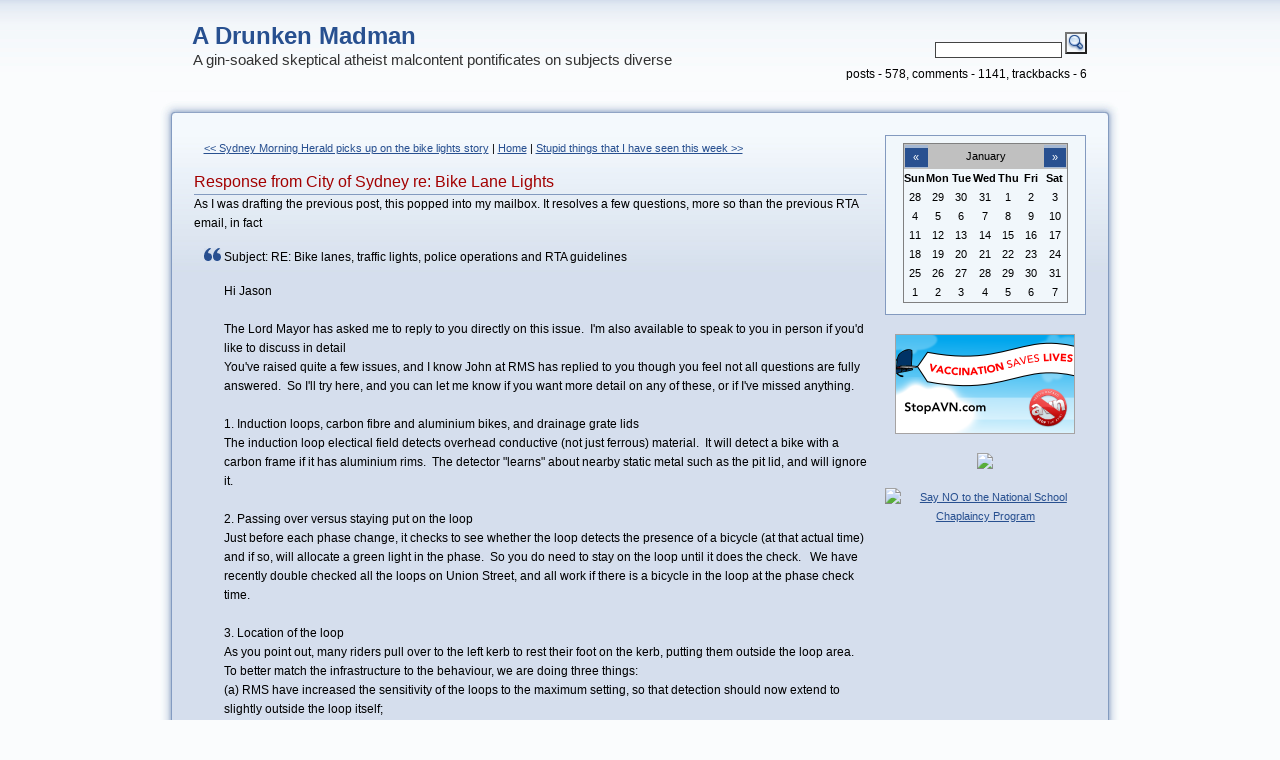

--- FILE ---
content_type: text/html; charset=utf-8
request_url: https://www.mycolleaguesareidiots.com/archive/2012/03/21/Response-from-City-of-Sydney-re-Bike-Lane-Lights.aspx
body_size: 17564
content:


<!DOCTYPE html PUBLIC "-//W3C//DTD XHTML 1.0 Transitional//EN" "http://www.w3.org/TR/xhtml1/DTD/xhtml1-transitional.dtd">
<html xmlns="http://www.w3.org/1999/xhtml" lang="en" xml:lang="en">
	<head><title>
	Response from City of Sydney re: Bike Lane Lights
</title><meta http-equiv="content-type" content="text/html; charset=UTF-8" />
<meta name="author" content="Jason Brown" />
<meta name="Generator" content="Subtext Version 2.5.2.0" />
<link id="RSSLink" title="RSS" type="application/rss+xml" rel="alternate" href="http://feeds.feedburner.com/ADrunkenMadman" />
<link type="text/css" rel="stylesheet" title="fixed" href="/Skins/Piyo/css.axd?name=Piyo&title=fixed" />
<link type="text/css" rel="stylesheet" title="elastic" href="/Skins/Piyo/css.axd?name=Piyo&title=elastic" />
<!--[if IE]>
<link media="screen" type="text/css" rel="stylesheet" href="/Skins/Piyo/css.axd?name=Piyo&media=screen&conditional=if+IE" />
<![endif]-->
<link type="text/css" rel="stylesheet" href="/Skins/Piyo/css.axd?name=Piyo" />
<link id="Rsd" rel="EditURI" type="application/rsd+xml" title="RSD" href="http://www.mycolleaguesareidiots.com:443/rsd.xml.ashx" /><link id="wlwmanifest" rel="wlwmanifest" type="application/wlwmanifest+xml" href="/wlwmanifest.xml.ashx" /><link id="opensearch" rel="search" type="application/opensearchdescription+xml" href="/opensearchdesc.xml.ashx" Title="A Drunken Madman" />
		<script type="text/javascript" src="http://ajax.googleapis.com/ajax/libs/jquery/1.3.2/jquery.min.js"></script>
		<script type="text/javascript" src="/Scripts/common.js"></script>
		<script type="text/javascript">
			var subtextAllowedHtmlTags = ['a', 'b', 'strong', 'blockquote', 'p', 'i', 'em', 'u', 'strike', 'super', 'sub', 'code'];
		</script>
		<script type="text/javascript" src="/Skins/Piyo/Scripts/piyo.js"></script>
<script type="text/javascript" src="/scripts/lightbox.js"></script>
</head>
	<body>
		<form name="Form1" method="post" action="Response-from-City-of-Sydney-re-Bike-Lane-Lights.aspx" id="Form1">
<div>
<input type="hidden" name="ctl09_ctl00_answer" id="ctl09_ctl00_answer" value="" />
<input type="hidden" name="__EVENTTARGET" id="__EVENTTARGET" value="" />
<input type="hidden" name="__EVENTARGUMENT" id="__EVENTARGUMENT" value="" />
<input type="hidden" name="__VIEWSTATE" id="
__VIEWSTATE" value="" />
</div>

<script type="text/javascript">
//<![CDATA[
var theForm = document.forms['Form1'];
if (!theForm) {
    theForm = document.Form1;
}
function __doPostBack(eventTarget, eventArgument) {
    if (!theForm.onsubmit || (theForm.onsubmit() != false)) {
        theForm.__EVENTTARGET.value = eventTarget;
        theForm.__EVENTARGUMENT.value = eventArgument;
        theForm.submit();
    }
}
//]]>
</script>


<script src="/WebResource.axd?d=LcFqzewgHEVcCUwS1F30sUSrbu9ZIIqYqk-_4jFXJEPyRrmlVaPAcSenLRO5OGb352crpxznp57yGgbafqtv2V_cCDk1&amp;t=638313902908353130" type="text/javascript"></script>


<script src="/ScriptResource.axd?d=8oG7bA8Mk2wnJLowtsOUT2_LZ6QiuVF2K5Q2_r3UEY1HFurcFYyKjj-CusxNqiqPC1KiwzZucgZCyQW6CwxjTRDLKWWus03Cq9knF0gMwDAaPOj2Jbf2Hq2QZHpTT7LjtwuKqtxegylwpFfQw29n1aygbco1&amp;t=559a934d" type="text/javascript"></script>
<script src="/ScriptResource.axd?d=OkfaXIOdekTRkzJ9FmqPvw54JA-ekUEfQNAvNA-V-E1ZGQAY9-YX0I8om-2pDEVuru8hn6863DSx9cHx_gft5bn22SsVbmIXWZnPy6qei8wNVHPdi3TuMnuB0althmAybhyAvqOVUW1NU2qyrmAm82BlhXv5rqkUSYDbgHUBHeq95WHS0&amp;t=559a934d" type="text/javascript"></script>
<div>

	<input type="hidden" name="__SCROLLPOSITIONX" id="__SCROLLPOSITIONX" value="0" />
	<input type="hidden" name="__SCROLLPOSITIONY" id="__SCROLLPOSITIONY" value="0" />
	<input type="hidden" name="__EVENTVALIDATION" id="__EVENTVALIDATION" value="/[base64]/MJAtmTq64CAtmTx4kLAtmT8+QDAtmT798EAtmTm7sNAtmTt5YGAtmTo/EOAtmTn5oMAtmTi/UEAvKEnd4HAvKEibkIAvKEpZQBAvKE0c8JAvKEzaoCAvKE+YULAvKEleEDAvKEgdwEAvKE/eQJAvKE6d8CApfu+qgNApfuloQGApfugv8OApfuvtoHApfuqrUIe/cUH3nHtoJ9z0cjnZfwgyYqv7I=" />
</div>
            <script type="text/javascript">
//<![CDATA[
Sys.WebForms.PageRequestManager._initialize('SubtextScriptManager', document.getElementById('Form1'));
Sys.WebForms.PageRequestManager.getInstance()._updateControls(['tcommentsUpdatePanelWrapper'], [], [], 90);
//]]>
</script>

			
<!--
Skin inspired from Blojsom 2.0 Theme
Name:     Asual
Author:   Rostislav Hristov
URL:      www.asual.com
Date:     1 October 2004

and later adapted for the SubText blogging platform by Simone Chiaretta www.piyodesign.it
-->



<div id="main">
	<div id="header">
		
<div id="name">
	<h1><a id="Header1_HeaderTitle" title="The Title Of This Blog." href="/default.aspx">A Drunken Madman</a></h1>
	<h2>A gin-soaked skeptical atheist malcontent pontificates on subjects diverse</h2>
</div>
<div id="controls">
    
<div id="search">
	<div id="search-box">
	    <input name="Header1$search$txtSearch" type="text" id="Header1_search_txtSearch" class="searchterm" /> <input type="submit" name="Header1$search$btnSearch" value="" id="Header1_search_btnSearch" class="searchButton" />
	</div>
</div>
	<div style="float:right;">
posts - 578, comments - 1141, trackbacks - 6</div>
	<div id="switcher">
	    <a id="switchlink" href="#" title="Click here to change the content width" style="display:none;"><span></span></a>
	</div>
</div>
		
	</div>
	<div id="contentHeadLeft"><div id="contentHeadRight"><div id="contentHeadCenter"></div></div></div>
		<div id="contentBodyLeft">
		<div id="contentBodyRight">
			<div id="contentBodyCenter">
				<div id="content">
				
					<div id="entries">
					
					

<div id="fb-root"></div>
<script src="http://connect.facebook.net/en_US/all.js"></script>
<script>
  FB.init({
    appId  : 'YOUR APP ID',
    status : true, // check login status
    cookie : true, // enable cookies to allow the server to access the session
    xfbml  : true, // parse XFBML
    channelURL : 'http://WWW.MYDOMAIN.COM/channel.html', // channel.html file
    oauth  : true // enable OAuth 2.0
  });
</script>



<div class="previousNext">
	<a id="ctl06_PreviousNext_PrevLink" title="previous post" href="/archive/2012/03/21/Sydney-Morning-Herald-picks-up-on-the-bike-lights-story.aspx">&lt;&lt; Sydney Morning Herald picks up on the bike lights story</a>
	<span id="ctl06_PreviousNext_LeftPipe" class="prevNextSeparator"> | </span>
	<a id="ctl06_PreviousNext_MainLink" href="/default.aspx">Home</a>
	<span id="ctl06_PreviousNext_RightPipe" class="prevNextSeparator"> | </span>
	<a id="ctl06_PreviousNext_NextLink" title="next post" href="/archive/2012/03/21/Stupid-things-that-I-have-seen-this-week.aspx">Stupid things that I have seen this week &gt;&gt;</a>
</div>


<div class="entry">
	<h4><a id="ctl06_TitleUrl" title="Title of this entry." href="/archive/2012/03/21/Response-from-City-of-Sydney-re-Bike-Lane-Lights.aspx">Response from City of Sydney re: Bike Lane Lights</a></h4>
	<p><font face="">As I was drafting the previous post, this popped into my mailbox. It resolves a few questions, more so than the previous RTA email, in fact</font></p>
<blockquote style="MARGIN-RIGHT: 0px" dir="ltr">
<p><font face="">Subject: RE: Bike lanes, traffic lights, police operations and RTA guidelines</font></p>
<p><font face="">Hi Jason<br />
 <br />
The Lord Mayor has asked me to reply to you directly on this issue.  I'm also available to speak to you in person if you'd like to discuss in detail  <br />
You've raised quite a few issues, and I know John at RMS has replied to you though you feel not all questions are fully answered.  So I'll try here, and you can let me know if you want more detail on any of these, or if I've missed anything.<br />
 <br />
1. Induction loops, carbon fibre and aluminium bikes, and drainage grate lids<br />
The induction loop electical field detects overhead conductive (not just ferrous) material.  It will detect a bike with a carbon frame if it has aluminium rims.  The detector "learns" about nearby static metal such as the pit lid, and will ignore it.<br />
 <br />
2. Passing over versus staying put on the loop<br />
Just before each phase change, it checks to see whether the loop detects the presence of a bicycle (at that actual time) and if so, will allocate a green light in the phase.  So you do need to stay on the loop until it does the check.   We have recently double checked all the loops on Union Street, and all work if there is a bicycle in the loop at the phase check time.<br />
 <br />
3. Location of the loop<br />
As you point out, many riders pull over to the left kerb to rest their foot on the kerb, putting them outside the loop area.  To better match the infrastructure to the behaviour, we are doing three things:<br />
(a) RMS have increased the sensitivity of the loops to the maximum setting, so that detection should now extend to slightly outside the loop itself; <br />
(b) some of the loops have already been recut to put them as close to the kerb as possible and made wider to provide a wider area of detection, and more will be extended;<br />
(c) RMS will investigate using a new overlapping loop system to extend coverage, though this hasn't yet been tested fully.<br />
 <br />
Let me know if you want more information, and thanks for spreading the word on the diamonds and how things work - it's helpful.<br />
 <br />
Regards<br />
Fiona<br />
Fiona Campbell<br />
Manager Cycling Strategy<br />
City Of Sydney<br />
</font></p>
</blockquote>

		<p class="post">
			posted @ Wednesday, March 21, 2012 12:51 PM
		</p>
</div>

<div>&nbsp;</div>
<div><a href="javascript:window.print();" class="printIcon"><span>Print</span></a>
<link rel="pingback" href="/default.aspxServices/Pingback.aspx"></link>
<!--
   <rdf:RDF 
      xmlns:rdf="http://www.w3.org/1999/02/22-rdf-syntax-ns#"
      xmlns:dc="http://purl.org/dc/elements/1.1/"
      xmlns:trackback="http://madskills.com/public/xml/rss/module/trackback/">

      <rdf:Description
         rdf:about="http://www.mycolleaguesareidiots.com:443/archive/2012/03/21/Response-from-City-of-Sydney-re-Bike-Lane-Lights.aspx"
         dc:identifier="http://www.mycolleaguesareidiots.com:443/archive/2012/03/21/Response-from-City-of-Sydney-re-Bike-Lane-Lights.aspx"
         dc:title="Response from City of Sydney re: Bike Lane Lights"
         trackback:ping="/default.aspxservices/trackbacks/711.aspx" 
      />
   </rdf:RDF>
--></div>

<div>
<div id="relatedAndSocial">
	<div id="social" style="float: right">

		<div id="fb-root"></div>
		<script src="http://connect.facebook.net/en_US/all.js#appId=166043031423&amp;xfbml=1"></script>
		<fb:like href="" send="false" width="450" show_faces="false" font=""></fb:like>


		<div>&nbsp;</div>
		<g:plusone size="medium"></g:plusone>

		<script type="text/javascript">
  			(function() {
    			var po = document.createElement('script'); po.type = 'text/javascript'; po.async = true;
    			po.src = 'https://apis.google.com/js/plusone.js';
    			var s = document.getElementsByTagName('script')[0]; s.parentNode.insertBefore(po, s);
  			})();
		</script>

		<div>&nbsp;</div>
		<div><a href="http://twitter.com/share" class="twitter-share-button" 
			data-count="horizontal" data-via="drunkenmadman"
 			data-related="vinocast">Tweet</a>
		<script type="text/javascript" src="http://platform.twitter.com/widgets.js"></script></div>
	</div>
	<div id="relatedLinks" style="float:left">
		
<a name = "links">
<div class = "moreinfo">
	<div class = "moreinfotitle">
		<b>Possibly Related:</b>
	</div>
		
				<ul class = "morelist">
			
				<li class = "morelistitem">
					<a id="ctl06_RelatedLinks_Links_ctl01_Link" href="/archive/2012/03/14/Response-from-the-RTA-regarding-Pyrmont-cycle-traffic-control.aspx">Response from the RTA/RMS regarding Pyrmont cycle traffic control</a>
					
					<a id="ctl06_RelatedLinks_Links_ctl01_EditReadingLink" href="javascript:__doPostBack('ctl06$RelatedLinks$Links$ctl01$EditReadingLink','')"></a>								
			</li>	
		
				<li class = "morelistitem">
					<a id="ctl06_RelatedLinks_Links_ctl02_Link" href="/archive/2012/06/06/Those-bike-lanes-again.aspx">Those bike lanes again</a>
					
					<a id="ctl06_RelatedLinks_Links_ctl02_EditReadingLink" href="javascript:__doPostBack('ctl06$RelatedLinks$Links$ctl02$EditReadingLink','')"></a>								
			</li>	
		
				<li class = "morelistitem">
					<a id="ctl06_RelatedLinks_Links_ctl03_Link" href="/archive/2012/03/13/More-about-those-Pyrmont-cycle-lane-lights.aspx">More about those Pyrmont cycle lane lights</a>
					
					<a id="ctl06_RelatedLinks_Links_ctl03_EditReadingLink" href="javascript:__doPostBack('ctl06$RelatedLinks$Links$ctl03$EditReadingLink','')"></a>								
			</li>	
		
				<li class = "morelistitem">
					<a id="ctl06_RelatedLinks_Links_ctl04_Link" href="/archive/2012/07/05/A-quiz-for-Sydney-drivers.aspx">A quiz for Sydney drivers</a>
					
					<a id="ctl06_RelatedLinks_Links_ctl04_EditReadingLink" href="javascript:__doPostBack('ctl06$RelatedLinks$Links$ctl04$EditReadingLink','')"></a>								
			</li>	
		
				<li class = "morelistitem">
					<a id="ctl06_RelatedLinks_Links_ctl05_Link" href="/archive/2012/03/06/The-green-light-and-why-youre-not-getting-it.aspx">The green light and why you're not getting it</a>
					
					<a id="ctl06_RelatedLinks_Links_ctl05_EditReadingLink" href="javascript:__doPostBack('ctl06$RelatedLinks$Links$ctl05$EditReadingLink','')"></a>								
			</li>	
		
			</ul>
		
</div>
<div>&nbsp;</div>
	</div>
</div>
</div>
<div id="commentsUpdatePanelWrapper">
	

<a name="feedback" title="feedback anchor"></a>
<div id="comments">
	<h3>Comments on this entry:</h3>
	<p></p>
	
			<a name="2079"></a>
			<div class="target comment">
				<h4>
					<a id="ctl08_CommentList_ctl00_EditCommentImgLink"></a><a title="permalink: re: Response from City of Sydney re: Bike Lane Lights" href="/archive/2012/03/21/Response-from-City-of-Sydney-re-Bike-Lane-Lights.aspx#2079">#</a>&nbsp;<a name="2079"></a>re: Response from City of Sydney re: Bike Lane Lights
				</h4>
				<div class="info">Left by <a id="ctl08_CommentList_ctl00_NameLink" title="Farmer Bob" target="_blank">Farmer Bob</a> at 3/21/2012 1:55 PM</div>
				<div class="gravatar"><img id="ctl08_CommentList_ctl00_GravatarImg" src="/images/services/IdenticonHandler.ashx?code=-1397819886" alt="Gravatar" style="width:50px;border-width:0px;" /></div>
				<div class="post">
					<div>
						Why? Why is the government wasting all this time, money and effort for a bunch of wankers on push bikes.<br /><br />A more pressing issue is the pacific highway.  
					</div>
					<span class="adminLink">
                        
                    </span>

				</div>
			</div>
		
			<a name="2080"></a>
			<div class="target comment">
				<h4>
					<a id="ctl08_CommentList_ctl01_EditCommentImgLink"></a><a title="permalink: re: Response from City of Sydney re: Bike Lane Lights" href="/archive/2012/03/21/Response-from-City-of-Sydney-re-Bike-Lane-Lights.aspx#2080">#</a>&nbsp;<a name="2080"></a>re: Response from City of Sydney re: Bike Lane Lights
				</h4>
				<div class="info">Left by <a id="ctl08_CommentList_ctl01_NameLink" title="http://www.mycolleaguesareidiots.com/" href="http://www.mycolleaguesareidiots.com/" target="_blank">Jason</a> at 3/21/2012 2:00 PM</div>
				<div class="gravatar"><img id="ctl08_CommentList_ctl01_GravatarImg" src="http://www.gravatar.com/avatar.php?gravatar_id=d346343143cd745d00330f528eeee8df&amp;size=50&amp;default=identicon" alt="Gravatar" style="width:50px;border-width:0px;" /></div>
				<div class="post">
					<div>
						City of Sydney doesn't cover Pac Hwy, Bob. That's the NSW RTA and the NSW govt, with input from various local* councils on the way. Talk to Barry.<br /><br />In other news, how's things?<br /><br />* nearly wrote lolcat
					</div>
					<span class="adminLink">
                        
                    </span>

				</div>
			</div>
		
			<a name="2081"></a>
			<div class="target comment">
				<h4>
					<a id="ctl08_CommentList_ctl02_EditCommentImgLink"></a><a title="permalink: re: Response from City of Sydney re: Bike Lane Lights" href="/archive/2012/03/21/Response-from-City-of-Sydney-re-Bike-Lane-Lights.aspx#2081">#</a>&nbsp;<a name="2081"></a>re: Response from City of Sydney re: Bike Lane Lights
				</h4>
				<div class="info">Left by <a id="ctl08_CommentList_ctl02_NameLink" title="Farmer Bob" target="_blank">Farmer Bob</a> at 3/21/2012 8:10 PM</div>
				<div class="gravatar"><img id="ctl08_CommentList_ctl02_GravatarImg" src="http://www.gravatar.com/avatar.php?gravatar_id=ed1129c39bf27da081453c7bed49d614&amp;size=50&amp;default=identicon" alt="Gravatar" style="width:50px;border-width:0px;" /></div>
				<div class="post">
					<div>
						Ah shit be alright I guess, radelaide got that stupied &quot;Tour Downunder&quot; thing going a few months ago and took over the roads. I'm pretty much anti push biker troll ;)<br /><br />As for who funds what, I'm sure local council has beter things to worry about some push bike lanes.<br /><br />They spend millions on these bike lanes and what's the ROI on usage compared to the ROI on road use. I'd be surprised if the bike lane ever had the kinds of parking lot problems the m2 has everyday.<br /><br />Blah.
					</div>
					<span class="adminLink">
                        
                    </span>

				</div>
			</div>
		
			<a name="2082"></a>
			<div class="target comment">
				<h4>
					<a id="ctl08_CommentList_ctl03_EditCommentImgLink"></a><a title="permalink: re: Response from City of Sydney re: Bike Lane Lights" href="/archive/2012/03/21/Response-from-City-of-Sydney-re-Bike-Lane-Lights.aspx#2082">#</a>&nbsp;<a name="2082"></a>re: Response from City of Sydney re: Bike Lane Lights
				</h4>
				<div class="info">Left by <a id="ctl08_CommentList_ctl03_NameLink" title="http://www.mycolleaguesareidiots.com/" href="http://www.mycolleaguesareidiots.com/" target="_blank">Jason</a> at 3/22/2012 11:53 AM</div>
				<div class="gravatar"><img id="ctl08_CommentList_ctl03_GravatarImg" src="http://www.gravatar.com/avatar.php?gravatar_id=d346343143cd745d00330f528eeee8df&amp;size=50&amp;default=identicon" alt="Gravatar" style="width:50px;border-width:0px;" /></div>
				<div class="post">
					<div>
						Well, I can answer part of that. City of Sydney has counted 2100 trips per day through the Union street cycle corridor. SMH quoted 700 bikes in each rush hour, just through the PBH jucntion. <br /><br />The ROI is not bad, especially when you do whole-picture economics on it and factor in non-immediate factors like better health outcomes based on higher cycling uptake. For my part, I'm a way lower risk to the health system, seeing as I've lost nearly 15kg since january, just from riding my bike and eating a bit better.<br /><br />There's actually a bigger picture - Cycling is just part of some larger overarching strategies to reduce traffic pressure in Sydney, which is utterly absurd right now. I spent 1 1/4 hours travelling from Pyrmont to St Peters the other night, 55 minutes of which was on Harris Street in Pyrmont. I wanted to abandon the car and give up for ever. The council is trying for better bus and train usage (and timetables), it's pushing teleworking, and it's establishing bike lanes through otherwise low-trafficked streets to try and get more people out of cars, because cars are killing the place, they really are.<br /><br />Council also likes to point out that not one car lane has been lost due to bike lane addition
					</div>
					<span class="adminLink">
                        
                    </span>

				</div>
			</div>
		
			<a name="2083"></a>
			<div class="target comment">
				<h4>
					<a id="ctl08_CommentList_ctl04_EditCommentImgLink"></a><a title="permalink: re: Response from City of Sydney re: Bike Lane Lights" href="/archive/2012/03/21/Response-from-City-of-Sydney-re-Bike-Lane-Lights.aspx#2083">#</a>&nbsp;<a name="2083"></a>re: Response from City of Sydney re: Bike Lane Lights
				</h4>
				<div class="info">Left by <a id="ctl08_CommentList_ctl04_NameLink" title="Beau Fabry" target="_blank">Beau Fabry</a> at 3/22/2012 12:16 PM</div>
				<div class="gravatar"><img id="ctl08_CommentList_ctl04_GravatarImg" src="http://www.gravatar.com/avatar.php?gravatar_id=461ca502167d1f25fc656abde48fc6ca&amp;size=50&amp;default=identicon" alt="Gravatar" style="width:50px;border-width:0px;" /></div>
				<div class="post">
					<div>
						Chrissakes, just install some bloody buttons. The inductive sensors were clearly never meant for bycycles.
					</div>
					<span class="adminLink">
                        
                    </span>

				</div>
			</div>
		
			<a name="2084"></a>
			<div class="target comment">
				<h4>
					<a id="ctl08_CommentList_ctl05_EditCommentImgLink"></a><a title="permalink: re: Response from City of Sydney re: Bike Lane Lights" href="/archive/2012/03/21/Response-from-City-of-Sydney-re-Bike-Lane-Lights.aspx#2084">#</a>&nbsp;<a name="2084"></a>re: Response from City of Sydney re: Bike Lane Lights
				</h4>
				<div class="info">Left by <a id="ctl08_CommentList_ctl05_NameLink" title="http://www.mycolleaguesareidiots.com/" href="http://www.mycolleaguesareidiots.com/" target="_blank">Jason</a> at 3/22/2012 12:19 PM</div>
				<div class="gravatar"><img id="ctl08_CommentList_ctl05_GravatarImg" src="http://www.gravatar.com/avatar.php?gravatar_id=d346343143cd745d00330f528eeee8df&amp;size=50&amp;default=identicon" alt="Gravatar" style="width:50px;border-width:0px;" /></div>
				<div class="post">
					<div>
						Agreed.<br /><br />I *like* the buttons at Harris Street/Union Street. Nice satisfying click, well-known and intuitive user interface, and can be given an audible feedback feature so you know that your light sequence is cued up.
					</div>
					<span class="adminLink">
                        
                    </span>

				</div>
			</div>
		
</div>
<div>
<script type="text/javascript"><!--
google_ad_client = "ca-pub-7415013846507692";
/* Text Ads */
google_ad_slot = "3067716092";
google_ad_width = 468;
google_ad_height = 15;
//-->
</script>
<script type="text/javascript"
src="http://pagead2.googlesyndication.com/pagead/show_ads.js">
</script>
</div>


<div class="commentsClosedMessage"><span style="font-style: italic;">Comments have been closed on this topic.</span></div>
</div>
				
					</div>
					<div id="column">
						
						

<div id="calendar">
<table id="cal_entryCal" title="1/18/2026" cellspacing="0" cellpadding="0" title="Calendar" border="0" style="border-width:1px;border-style:solid;border-collapse:collapse;">
	<tr><td colspan="7" style="background-color:Silver;"><table class="title" cellspacing="0" border="0" style="width:100%;border-collapse:collapse;">
		<tr><td class="next" style="width:15%;"><a href="javascript:__doPostBack('cal$entryCal','V9466')" style="color:Black" title="Go to the previous month"><a href="/archive/2025/12.aspx" title="Previous Month">&laquo;</a></a></td><td align="center" style="width:70%;">January</td><td class="next" align="right" style="width:15%;"><a href="javascript:__doPostBack('cal$entryCal','V9528')" style="color:Black" title="Go to the next month"><a href="/archive/2026/02.aspx" title="Next Month">&raquo;</a></a></td></tr>
	</table></td></tr><tr><th class="day-header" align="center" abbr="Sunday" scope="col">Sun</th><th class="day-header" align="center" abbr="Monday" scope="col">Mon</th><th class="day-header" align="center" abbr="Tuesday" scope="col">Tue</th><th class="day-header" align="center" abbr="Wednesday" scope="col">Wed</th><th class="day-header" align="center" abbr="Thursday" scope="col">Thu</th><th class="day-header" align="center" abbr="Friday" scope="col">Fri</th><th class="day-header" align="center" abbr="Saturday" scope="col">Sat</th></tr><tr><td class="other-month" align="center" style="width:14%;">28</td><td class="other-month" align="center" style="width:14%;">29</td><td class="other-month" align="center" style="width:14%;">30</td><td class="other-month" align="center" style="width:14%;">31</td><td class="day" align="center" style="width:14%;">1</td><td class="day" align="center" style="width:14%;">2</td><td class="day" align="center" style="width:14%;">3</td></tr><tr><td class="day" align="center" style="width:14%;">4</td><td class="day" align="center" style="width:14%;">5</td><td class="day" align="center" style="width:14%;">6</td><td class="day" align="center" style="width:14%;">7</td><td class="day" align="center" style="width:14%;">8</td><td class="day" align="center" style="width:14%;">9</td><td class="day" align="center" style="width:14%;">10</td></tr><tr><td class="day" align="center" style="width:14%;">11</td><td class="day" align="center" style="width:14%;">12</td><td class="day" align="center" style="width:14%;">13</td><td class="day" align="center" style="width:14%;">14</td><td class="day" align="center" style="width:14%;">15</td><td class="day" align="center" style="width:14%;">16</td><td class="today" align="center" style="width:14%;">17</td></tr><tr><td class="day" align="center" style="width:14%;">18</td><td class="day" align="center" style="width:14%;">19</td><td class="day" align="center" style="width:14%;">20</td><td class="day" align="center" style="width:14%;">21</td><td class="day" align="center" style="width:14%;">22</td><td class="day" align="center" style="width:14%;">23</td><td class="day" align="center" style="width:14%;">24</td></tr><tr><td class="day" align="center" style="width:14%;">25</td><td class="day" align="center" style="width:14%;">26</td><td class="day" align="center" style="width:14%;">27</td><td class="day" align="center" style="width:14%;">28</td><td class="day" align="center" style="width:14%;">29</td><td class="day" align="center" style="width:14%;">30</td><td class="day" align="center" style="width:14%;">31</td></tr><tr><td class="other-month" align="center" style="width:14%;">1</td><td class="other-month" align="center" style="width:14%;">2</td><td class="other-month" align="center" style="width:14%;">3</td><td class="other-month" align="center" style="width:14%;">4</td><td class="other-month" align="center" style="width:14%;">5</td><td class="other-month" align="center" style="width:14%;">6</td><td class="other-month" align="center" style="width:14%;">7</td></tr>
</table>
</div>

<div>&nbsp;</div>
<div style="text-align: center;"><a href="http://www.stopavn.com/vaccination-saves-lives" title="Vaccination Saves Lives: Stop The Australian Vaccination Network"><img src="http://www.stopavn.com/images/vaccination-saves-lives-badge.png" width="180" height="100" title="Vaccination Saves Lives: Stop The Australian Vaccination Network" alt="Vaccination Saves Lives: Stop The Australian Vaccination Network" style="border: none" /></a></div> 

<div>&nbsp;</div>
<div align="center"><a href="http://skepticator.com/" title="The Skepticator - Skeptical Blog Aggregator"><img src="http://skepticator.com/img/skepticator_sm.png" border="0" /></a></div>

<div>&nbsp;</div>
<!--div align="center"><a href="http://www.meetup.com/TAMAustralia/calendar/13851667/"><img src="http://photos1.meetupstatic.com/photos/event/a/5/e/6/global_15822470.jpeg" border="0" /></a></div-->
<div style="text-align: center;"><a href="http://www.notochaplains.org" title="Say NO to the National School Chaplaincy Program"><img src="http://www.notochaplains.org/button/say_no_to_chaplains_button.png" width="180" height="110" title="Say NO to the National School Chaplaincy Program" alt="Say NO to the National School Chaplaincy Program" /></a></div>
<div>&nbsp;</div>

						<script type="text/javascript"><!--
                            google_ad_client = "pub-7415013846507692";
                            google_ad_width = 200;
                            google_ad_height = 200;
                            google_ad_format = "200x200_as";
                            google_ad_type = "text_image";
                            google_ad_channel = "";
                            google_color_border = "839ABF";
                            google_color_bg = "F1F7FB";
                            google_color_link = "0000FF";
                            google_color_text = "000000";
                            google_color_url = "008000";
                        //--></script>
                        <script type="text/javascript"
                            src="http://pagead2.googlesyndication.com/pagead/show_ads.js">
                        </script>
                        <div>&nbsp;</div>
                        <div align="center"><div style="width:176px;text-align:center"><embed src="http://twitter.com/flash/twitter_badge.swf"  flashvars="color1=255&type=user&id=18441335"  quality="high" width="176" height="176" name="twitter_badge" align="middle" allowScriptAccess="always" wmode="transparent" type="application/x-shockwave-flash" pluginspage="http://www.macromedia.com/go/getflashplayer" /><br><a style="font-size: 10px; color: #0000FF; text-decoration: none" href="http://twitter.com/drunkenmadman">follow drunkenmadman at http://twitter.com</a></div></div>
<!--div align="center" style="width: 170px;">
	<script type="text/javascript" src="http://static.ak.facebook.com/js/api_lib/v0.4/FeatureLoader.js.php/en_GB"></script>
	<script type="text/javascript">FB.init("4c66fec09adc2ad15fe9c3756a2c2791");</script>
	<fb:fan profile_id="141962375835" stream="" connections="" width="200"></fb:fan>
	<div style="font-size:8px; padding-left:10px"><a href="http://www.facebook.com/pages/Sydney-Atheists/141962375835">Sydney Atheists</a> on Facebook</div>
</div-->


<div align="center">
<iframe src="http://www.facebook.com/plugins/likebox.php?id=145475685476847&amp;width=180&amp;connections=10&amp;stream=true&amp;header=true&amp;height=587" scrolling="no" frameborder="0" style="border:none; overflow:hidden; width:180px; height:587px;" allowTransparency="true"></iframe>
</div>


						
<div class="links">
<p>The Blog of Jason Brown, Geek, Atheist, Skeptic, Musician, Mountain Biker, Climber, Curmudgeon.</p>
</div>
						
<div class="links">
    <div>
        <h5>About</h5>
        <ul>
            <li><a id="links_ContactLink" accesskey="9" title="Contact form." class="rounded" href="/contact.aspx">Contact</a></li>
            <li><a id="links_Admin" title="Login Form." class="rounded" href="/login.aspx">Login</a></li>
        </ul>
    </div>
</div>

						<div class="links">
							
						</div>
						
<div class="links">

		<div>
	
			<h5>Article Categories</h5>
			
						<ul>
					
		    			<li><a id="column_Categories_CatList_ctl01_LinkList_ctl01_Link" class="rounded" title="" rel="" href="http://www.mycolleaguesareidiots.com:443/category/20.aspx">Taking Religion To Task</a></li>
					
		    			<li><a id="column_Categories_CatList_ctl01_LinkList_ctl02_Link" class="rounded" title="" rel="" href="http://www.mycolleaguesareidiots.com:443/category/36.aspx">Pseudo-Ocker</a></li>
					
						</ul>
					
	
			<h5>Archives</h5>
			
						<ul>
					
		    			<li><a id="column_Categories_CatList_ctl02_LinkList_ctl01_Link" class="rounded" title="" rel="" href="/archive/2015/06.aspx">June 2015 (1)</a></li>
					
		    			<li><a id="column_Categories_CatList_ctl02_LinkList_ctl02_Link" class="rounded" title="" rel="" href="/archive/2013/12.aspx">December 2013 (1)</a></li>
					
		    			<li><a id="column_Categories_CatList_ctl02_LinkList_ctl03_Link" class="rounded" title="" rel="" href="/archive/2013/11.aspx">November 2013 (4)</a></li>
					
		    			<li><a id="column_Categories_CatList_ctl02_LinkList_ctl04_Link" class="rounded" title="" rel="" href="/archive/2013/01.aspx">January 2013 (2)</a></li>
					
		    			<li><a id="column_Categories_CatList_ctl02_LinkList_ctl05_Link" class="rounded" title="" rel="" href="/archive/2012/12.aspx">December 2012 (1)</a></li>
					
		    			<li><a id="column_Categories_CatList_ctl02_LinkList_ctl06_Link" class="rounded" title="" rel="" href="/archive/2012/11.aspx">November 2012 (1)</a></li>
					
		    			<li><a id="column_Categories_CatList_ctl02_LinkList_ctl07_Link" class="rounded" title="" rel="" href="/archive/2012/10.aspx">October 2012 (2)</a></li>
					
		    			<li><a id="column_Categories_CatList_ctl02_LinkList_ctl08_Link" class="rounded" title="" rel="" href="/archive/2012/09.aspx">September 2012 (1)</a></li>
					
		    			<li><a id="column_Categories_CatList_ctl02_LinkList_ctl09_Link" class="rounded" title="" rel="" href="/archive/2012/08.aspx">August 2012 (5)</a></li>
					
		    			<li><a id="column_Categories_CatList_ctl02_LinkList_ctl10_Link" class="rounded" title="" rel="" href="/archive/2012/07.aspx">July 2012 (4)</a></li>
					
		    			<li><a id="column_Categories_CatList_ctl02_LinkList_ctl11_Link" class="rounded" title="" rel="" href="/archive/2012/06.aspx">June 2012 (7)</a></li>
					
		    			<li><a id="column_Categories_CatList_ctl02_LinkList_ctl12_Link" class="rounded" title="" rel="" href="/archive/2012/05.aspx">May 2012 (6)</a></li>
					
		    			<li><a id="column_Categories_CatList_ctl02_LinkList_ctl13_Link" class="rounded" title="" rel="" href="/archive/2012/04.aspx">April 2012 (9)</a></li>
					
		    			<li><a id="column_Categories_CatList_ctl02_LinkList_ctl14_Link" class="rounded" title="" rel="" href="/archive/2012/03.aspx">March 2012 (13)</a></li>
					
		    			<li><a id="column_Categories_CatList_ctl02_LinkList_ctl15_Link" class="rounded" title="" rel="" href="/archive/2012/02.aspx">February 2012 (8)</a></li>
					
		    			<li><a id="column_Categories_CatList_ctl02_LinkList_ctl16_Link" class="rounded" title="" rel="" href="/archive/2012/01.aspx">January 2012 (11)</a></li>
					
		    			<li><a id="column_Categories_CatList_ctl02_LinkList_ctl17_Link" class="rounded" title="" rel="" href="/archive/2011/12.aspx">December 2011 (9)</a></li>
					
		    			<li><a id="column_Categories_CatList_ctl02_LinkList_ctl18_Link" class="rounded" title="" rel="" href="/archive/2011/11.aspx">November 2011 (17)</a></li>
					
		    			<li><a id="column_Categories_CatList_ctl02_LinkList_ctl19_Link" class="rounded" title="" rel="" href="/archive/2011/10.aspx">October 2011 (9)</a></li>
					
		    			<li><a id="column_Categories_CatList_ctl02_LinkList_ctl20_Link" class="rounded" title="" rel="" href="/archive/2011/09.aspx">September 2011 (7)</a></li>
					
		    			<li><a id="column_Categories_CatList_ctl02_LinkList_ctl21_Link" class="rounded" title="" rel="" href="/archive/2011/08.aspx">August 2011 (14)</a></li>
					
		    			<li><a id="column_Categories_CatList_ctl02_LinkList_ctl22_Link" class="rounded" title="" rel="" href="/archive/2011/07.aspx">July 2011 (10)</a></li>
					
		    			<li><a id="column_Categories_CatList_ctl02_LinkList_ctl23_Link" class="rounded" title="" rel="" href="/archive/2011/06.aspx">June 2011 (8)</a></li>
					
		    			<li><a id="column_Categories_CatList_ctl02_LinkList_ctl24_Link" class="rounded" title="" rel="" href="/archive/2011/05.aspx">May 2011 (8)</a></li>
					
		    			<li><a id="column_Categories_CatList_ctl02_LinkList_ctl25_Link" class="rounded" title="" rel="" href="/archive/2011/04.aspx">April 2011 (4)</a></li>
					
		    			<li><a id="column_Categories_CatList_ctl02_LinkList_ctl26_Link" class="rounded" title="" rel="" href="/archive/2011/03.aspx">March 2011 (1)</a></li>
					
		    			<li><a id="column_Categories_CatList_ctl02_LinkList_ctl27_Link" class="rounded" title="" rel="" href="/archive/2011/02.aspx">February 2011 (13)</a></li>
					
		    			<li><a id="column_Categories_CatList_ctl02_LinkList_ctl28_Link" class="rounded" title="" rel="" href="/archive/2011/01.aspx">January 2011 (5)</a></li>
					
		    			<li><a id="column_Categories_CatList_ctl02_LinkList_ctl29_Link" class="rounded" title="" rel="" href="/archive/2010/12.aspx">December 2010 (6)</a></li>
					
		    			<li><a id="column_Categories_CatList_ctl02_LinkList_ctl30_Link" class="rounded" title="" rel="" href="/archive/2010/11.aspx">November 2010 (25)</a></li>
					
		    			<li><a id="column_Categories_CatList_ctl02_LinkList_ctl31_Link" class="rounded" title="" rel="" href="/archive/2010/10.aspx">October 2010 (11)</a></li>
					
		    			<li><a id="column_Categories_CatList_ctl02_LinkList_ctl32_Link" class="rounded" title="" rel="" href="/archive/2010/09.aspx">September 2010 (11)</a></li>
					
		    			<li><a id="column_Categories_CatList_ctl02_LinkList_ctl33_Link" class="rounded" title="" rel="" href="/archive/2010/08.aspx">August 2010 (6)</a></li>
					
		    			<li><a id="column_Categories_CatList_ctl02_LinkList_ctl34_Link" class="rounded" title="" rel="" href="/archive/2010/07.aspx">July 2010 (11)</a></li>
					
		    			<li><a id="column_Categories_CatList_ctl02_LinkList_ctl35_Link" class="rounded" title="" rel="" href="/archive/2010/06.aspx">June 2010 (9)</a></li>
					
		    			<li><a id="column_Categories_CatList_ctl02_LinkList_ctl36_Link" class="rounded" title="" rel="" href="/archive/2010/05.aspx">May 2010 (8)</a></li>
					
		    			<li><a id="column_Categories_CatList_ctl02_LinkList_ctl37_Link" class="rounded" title="" rel="" href="/archive/2010/04.aspx">April 2010 (14)</a></li>
					
		    			<li><a id="column_Categories_CatList_ctl02_LinkList_ctl38_Link" class="rounded" title="" rel="" href="/archive/2010/03.aspx">March 2010 (7)</a></li>
					
		    			<li><a id="column_Categories_CatList_ctl02_LinkList_ctl39_Link" class="rounded" title="" rel="" href="/archive/2010/02.aspx">February 2010 (4)</a></li>
					
		    			<li><a id="column_Categories_CatList_ctl02_LinkList_ctl40_Link" class="rounded" title="" rel="" href="/archive/2010/01.aspx">January 2010 (3)</a></li>
					
		    			<li><a id="column_Categories_CatList_ctl02_LinkList_ctl41_Link" class="rounded" title="" rel="" href="/archive/2009/12.aspx">December 2009 (2)</a></li>
					
		    			<li><a id="column_Categories_CatList_ctl02_LinkList_ctl42_Link" class="rounded" title="" rel="" href="/archive/2009/11.aspx">November 2009 (10)</a></li>
					
		    			<li><a id="column_Categories_CatList_ctl02_LinkList_ctl43_Link" class="rounded" title="" rel="" href="/archive/2009/10.aspx">October 2009 (8)</a></li>
					
		    			<li><a id="column_Categories_CatList_ctl02_LinkList_ctl44_Link" class="rounded" title="" rel="" href="/archive/2009/09.aspx">September 2009 (5)</a></li>
					
		    			<li><a id="column_Categories_CatList_ctl02_LinkList_ctl45_Link" class="rounded" title="" rel="" href="/archive/2009/08.aspx">August 2009 (4)</a></li>
					
		    			<li><a id="column_Categories_CatList_ctl02_LinkList_ctl46_Link" class="rounded" title="" rel="" href="/archive/2009/07.aspx">July 2009 (4)</a></li>
					
		    			<li><a id="column_Categories_CatList_ctl02_LinkList_ctl47_Link" class="rounded" title="" rel="" href="/archive/2009/04.aspx">April 2009 (3)</a></li>
					
		    			<li><a id="column_Categories_CatList_ctl02_LinkList_ctl48_Link" class="rounded" title="" rel="" href="/archive/2009/02.aspx">February 2009 (16)</a></li>
					
		    			<li><a id="column_Categories_CatList_ctl02_LinkList_ctl49_Link" class="rounded" title="" rel="" href="/archive/2009/01.aspx">January 2009 (14)</a></li>
					
		    			<li><a id="column_Categories_CatList_ctl02_LinkList_ctl50_Link" class="rounded" title="" rel="" href="/archive/2008/12.aspx">December 2008 (4)</a></li>
					
		    			<li><a id="column_Categories_CatList_ctl02_LinkList_ctl51_Link" class="rounded" title="" rel="" href="/archive/2008/10.aspx">October 2008 (1)</a></li>
					
		    			<li><a id="column_Categories_CatList_ctl02_LinkList_ctl52_Link" class="rounded" title="" rel="" href="/archive/2008/09.aspx">September 2008 (9)</a></li>
					
		    			<li><a id="column_Categories_CatList_ctl02_LinkList_ctl53_Link" class="rounded" title="" rel="" href="/archive/2008/08.aspx">August 2008 (7)</a></li>
					
		    			<li><a id="column_Categories_CatList_ctl02_LinkList_ctl54_Link" class="rounded" title="" rel="" href="/archive/2008/07.aspx">July 2008 (2)</a></li>
					
		    			<li><a id="column_Categories_CatList_ctl02_LinkList_ctl55_Link" class="rounded" title="" rel="" href="/archive/2008/05.aspx">May 2008 (3)</a></li>
					
		    			<li><a id="column_Categories_CatList_ctl02_LinkList_ctl56_Link" class="rounded" title="" rel="" href="/archive/2008/03.aspx">March 2008 (1)</a></li>
					
		    			<li><a id="column_Categories_CatList_ctl02_LinkList_ctl57_Link" class="rounded" title="" rel="" href="/archive/2008/02.aspx">February 2008 (1)</a></li>
					
		    			<li><a id="column_Categories_CatList_ctl02_LinkList_ctl58_Link" class="rounded" title="" rel="" href="/archive/2007/11.aspx">November 2007 (7)</a></li>
					
		    			<li><a id="column_Categories_CatList_ctl02_LinkList_ctl59_Link" class="rounded" title="" rel="" href="/archive/2007/10.aspx">October 2007 (4)</a></li>
					
		    			<li><a id="column_Categories_CatList_ctl02_LinkList_ctl60_Link" class="rounded" title="" rel="" href="/archive/2007/09.aspx">September 2007 (1)</a></li>
					
		    			<li><a id="column_Categories_CatList_ctl02_LinkList_ctl61_Link" class="rounded" title="" rel="" href="/archive/2007/08.aspx">August 2007 (9)</a></li>
					
		    			<li><a id="column_Categories_CatList_ctl02_LinkList_ctl62_Link" class="rounded" title="" rel="" href="/archive/2007/07.aspx">July 2007 (4)</a></li>
					
		    			<li><a id="column_Categories_CatList_ctl02_LinkList_ctl63_Link" class="rounded" title="" rel="" href="/archive/2007/06.aspx">June 2007 (8)</a></li>
					
		    			<li><a id="column_Categories_CatList_ctl02_LinkList_ctl64_Link" class="rounded" title="" rel="" href="/archive/2007/05.aspx">May 2007 (16)</a></li>
					
		    			<li><a id="column_Categories_CatList_ctl02_LinkList_ctl65_Link" class="rounded" title="" rel="" href="/archive/2007/04.aspx">April 2007 (8)</a></li>
					
		    			<li><a id="column_Categories_CatList_ctl02_LinkList_ctl66_Link" class="rounded" title="" rel="" href="/archive/2007/03.aspx">March 2007 (26)</a></li>
					
		    			<li><a id="column_Categories_CatList_ctl02_LinkList_ctl67_Link" class="rounded" title="" rel="" href="/archive/2007/02.aspx">February 2007 (17)</a></li>
					
		    			<li><a id="column_Categories_CatList_ctl02_LinkList_ctl68_Link" class="rounded" title="" rel="" href="/archive/2007/01.aspx">January 2007 (14)</a></li>
					
		    			<li><a id="column_Categories_CatList_ctl02_LinkList_ctl69_Link" class="rounded" title="" rel="" href="/archive/2006/12.aspx">December 2006 (21)</a></li>
					
		    			<li><a id="column_Categories_CatList_ctl02_LinkList_ctl70_Link" class="rounded" title="" rel="" href="/archive/2006/11.aspx">November 2006 (22)</a></li>
					
		    			<li><a id="column_Categories_CatList_ctl02_LinkList_ctl71_Link" class="rounded" title="" rel="" href="/archive/2006/10.aspx">October 2006 (31)</a></li>
					
						</ul>
					
	
			<h5>Post Categories</h5>
			
						<ul>
					
		    			<li><a id="column_Categories_CatList_ctl03_LinkList_ctl01_Link" class="rounded" title="" rel="" href="http://www.mycolleaguesareidiots.com:443/category/1.aspx">Solving the problems of the world</a></li>
					
		    			<li><a id="column_Categories_CatList_ctl03_LinkList_ctl02_Link" class="rounded" title="" rel="" href="http://www.mycolleaguesareidiots.com:443/category/2.aspx">Fearing the coming technological plague</a></li>
					
		    			<li><a id="column_Categories_CatList_ctl03_LinkList_ctl03_Link" class="rounded" title="" rel="" href="http://www.mycolleaguesareidiots.com:443/category/3.aspx">Beating fuckwits with the ugly stick</a></li>
					
		    			<li><a id="column_Categories_CatList_ctl03_LinkList_ctl04_Link" class="rounded" title="" rel="" href="http://www.mycolleaguesareidiots.com:443/category/4.aspx">Clinging tenuously by one's fingertips</a></li>
					
		    			<li><a id="column_Categories_CatList_ctl03_LinkList_ctl05_Link" class="rounded" title="" rel="" href="http://www.mycolleaguesareidiots.com:443/category/5.aspx">Counting onesself a king of infinite space</a></li>
					
		    			<li><a id="column_Categories_CatList_ctl03_LinkList_ctl06_Link" class="rounded" title="" rel="" href="http://www.mycolleaguesareidiots.com:443/category/6.aspx">Shipping coals to Newcastle</a></li>
					
		    			<li><a id="column_Categories_CatList_ctl03_LinkList_ctl07_Link" class="rounded" title="" rel="" href="http://www.mycolleaguesareidiots.com:443/category/11.aspx">Sinking slowly into a pool of alcohol</a></li>
					
		    			<li><a id="column_Categories_CatList_ctl03_LinkList_ctl08_Link" class="rounded" title="" rel="" href="http://www.mycolleaguesareidiots.com:443/category/15.aspx">Monitoring the rebellion among our aquatic cousins</a></li>
					
		    			<li><a id="column_Categories_CatList_ctl03_LinkList_ctl09_Link" class="rounded" title="" rel="" href="http://www.mycolleaguesareidiots.com:443/category/18.aspx">Administering a solid punch to the throat</a></li>
					
		    			<li><a id="column_Categories_CatList_ctl03_LinkList_ctl10_Link" class="rounded" title="" rel="" href="http://www.mycolleaguesareidiots.com:443/category/21.aspx">Sobbing quietly into one's beer</a></li>
					
		    			<li><a id="column_Categories_CatList_ctl03_LinkList_ctl11_Link" class="rounded" title="" rel="" href="http://www.mycolleaguesareidiots.com:443/category/24.aspx">Slipping Into A Korma</a></li>
					
		    			<li><a id="column_Categories_CatList_ctl03_LinkList_ctl12_Link" class="rounded" title="" rel="" href="http://www.mycolleaguesareidiots.com:443/category/40.aspx">Monday Musical Madness</a></li>
					
		    			<li><a id="column_Categories_CatList_ctl03_LinkList_ctl13_Link" class="rounded" title="" rel="" href="http://www.mycolleaguesareidiots.com:443/category/52.aspx">Keeping Two Chevrons Apart</a></li>
					
		    			<li><a id="column_Categories_CatList_ctl03_LinkList_ctl14_Link" class="rounded" title="" rel="" href="http://www.mycolleaguesareidiots.com:443/category/59.aspx">Running guns to the dissidents</a></li>
					
		    			<li><a id="column_Categories_CatList_ctl03_LinkList_ctl15_Link" class="rounded" title="" rel="" href="http://www.mycolleaguesareidiots.com:443/category/63.aspx">A Molecular Mixture of Angry Lexemes</a></li>
					
		    			<li><a id="column_Categories_CatList_ctl03_LinkList_ctl16_Link" class="rounded" title="" rel="" href="http://www.mycolleaguesareidiots.com:443/category/78.aspx">Hurtling into the distance on two chunky wheels</a></li>
					
						</ul>
					
	
			<h5>Image Galleries</h5>
			
						<ul>
					
		    			<li><a id="column_Categories_CatList_ctl04_LinkList_ctl01_Link" class="rounded" title="" rel="" href="http://www.mycolleaguesareidiots.com:443/gallery/7.aspx">A Gallery of Miscellany</a></li>
					
		    			<li><a id="column_Categories_CatList_ctl04_LinkList_ctl02_Link" class="rounded" title="" rel="" href="http://www.mycolleaguesareidiots.com:443/gallery/13.aspx">Climbing Shots</a></li>
					
		    			<li><a id="column_Categories_CatList_ctl04_LinkList_ctl03_Link" class="rounded" title="" rel="" href="http://www.mycolleaguesareidiots.com:443/gallery/14.aspx">The Pets</a></li>
					
		    			<li><a id="column_Categories_CatList_ctl04_LinkList_ctl04_Link" class="rounded" title="" rel="" href="http://www.mycolleaguesareidiots.com:443/gallery/17.aspx">Japan 2006</a></li>
					
		    			<li><a id="column_Categories_CatList_ctl04_LinkList_ctl05_Link" class="rounded" title="" rel="" href="http://www.mycolleaguesareidiots.com:443/gallery/22.aspx">Climbing Shots #2</a></li>
					
		    			<li><a id="column_Categories_CatList_ctl04_LinkList_ctl06_Link" class="rounded" title="" rel="" href="http://www.mycolleaguesareidiots.com:443/gallery/23.aspx">IR Rally 30 Nov 2006 - Sydney</a></li>
					
		    			<li><a id="column_Categories_CatList_ctl04_LinkList_ctl07_Link" class="rounded" title="" rel="" href="http://www.mycolleaguesareidiots.com:443/gallery/25.aspx">Curry Run 7 Dec 2006</a></li>
					
		    			<li><a id="column_Categories_CatList_ctl04_LinkList_ctl08_Link" class="rounded" title="" rel="" href="http://www.mycolleaguesareidiots.com:443/gallery/26.aspx">Wacom Graphire Bluetooth</a></li>
					
		    			<li><a id="column_Categories_CatList_ctl04_LinkList_ctl09_Link" class="rounded" title="" rel="" href="http://www.mycolleaguesareidiots.com:443/gallery/28.aspx">O2 XDA Atom</a></li>
					
		    			<li><a id="column_Categories_CatList_ctl04_LinkList_ctl10_Link" class="rounded" title="" rel="" href="http://www.mycolleaguesareidiots.com:443/gallery/29.aspx">Some phone camera shots</a></li>
					
		    			<li><a id="column_Categories_CatList_ctl04_LinkList_ctl11_Link" class="rounded" title="" rel="" href="http://www.mycolleaguesareidiots.com:443/gallery/30.aspx">The Haircut</a></li>
					
		    			<li><a id="column_Categories_CatList_ctl04_LinkList_ctl12_Link" class="rounded" title="" rel="" href="http://www.mycolleaguesareidiots.com:443/gallery/31.aspx">Peats Ridge Festival 2006</a></li>
					
		    			<li><a id="column_Categories_CatList_ctl04_LinkList_ctl13_Link" class="rounded" title="" rel="" href="http://www.mycolleaguesareidiots.com:443/gallery/32.aspx">Ashes Fifth Test, Day One, 2 Jan 2007, Sydney</a></li>
					
		    			<li><a id="column_Categories_CatList_ctl04_LinkList_ctl14_Link" class="rounded" title="" rel="" href="http://www.mycolleaguesareidiots.com:443/gallery/34.aspx">Moshtix Big Night Out</a></li>
					
		    			<li><a id="column_Categories_CatList_ctl04_LinkList_ctl15_Link" class="rounded" title="" rel="" href="http://www.mycolleaguesareidiots.com:443/gallery/35.aspx">Climbing Shots #3</a></li>
					
		    			<li><a id="column_Categories_CatList_ctl04_LinkList_ctl16_Link" class="rounded" title="" rel="" href="http://www.mycolleaguesareidiots.com:443/gallery/37.aspx">Screenshots and other guff</a></li>
					
		    			<li><a id="column_Categories_CatList_ctl04_LinkList_ctl17_Link" class="rounded" title="" rel="" href="http://www.mycolleaguesareidiots.com:443/gallery/38.aspx">Land Rover Discovery</a></li>
					
		    			<li><a id="column_Categories_CatList_ctl04_LinkList_ctl18_Link" class="rounded" title="" rel="" href="http://www.mycolleaguesareidiots.com:443/gallery/39.aspx">The Balkans, May 12th 2007</a></li>
					
		    			<li><a id="column_Categories_CatList_ctl04_LinkList_ctl19_Link" class="rounded" title="" rel="" href="http://www.mycolleaguesareidiots.com:443/gallery/41.aspx">Spider in the house</a></li>
					
		    			<li><a id="column_Categories_CatList_ctl04_LinkList_ctl20_Link" class="rounded" title="" rel="" href="http://www.mycolleaguesareidiots.com:443/gallery/42.aspx">Wolgan Valley by 4WD 9 June 2007</a></li>
					
		    			<li><a id="column_Categories_CatList_ctl04_LinkList_ctl21_Link" class="rounded" title="" rel="" href="http://www.mycolleaguesareidiots.com:443/gallery/43.aspx">Wolgan Valley Jan 2008</a></li>
					
		    			<li><a id="column_Categories_CatList_ctl04_LinkList_ctl22_Link" class="rounded" title="" rel="" href="http://www.mycolleaguesareidiots.com:443/gallery/45.aspx">Latrodectus hasselti</a></li>
					
		    			<li><a id="column_Categories_CatList_ctl04_LinkList_ctl23_Link" class="rounded" title="" rel="" href="http://www.mycolleaguesareidiots.com:443/gallery/46.aspx">LOTRO</a></li>
					
		    			<li><a id="column_Categories_CatList_ctl04_LinkList_ctl24_Link" class="rounded" title="" rel="" href="http://www.mycolleaguesareidiots.com:443/gallery/47.aspx">NoToPope Rally 19th July 2008</a></li>
					
		    			<li><a id="column_Categories_CatList_ctl04_LinkList_ctl25_Link" class="rounded" title="" rel="" href="http://www.mycolleaguesareidiots.com:443/gallery/48.aspx">NoCleanFeed Protest, 13 Dec 2008</a></li>
					
		    			<li><a id="column_Categories_CatList_ctl04_LinkList_ctl26_Link" class="rounded" title="" rel="" href="http://www.mycolleaguesareidiots.com:443/gallery/49.aspx">Miscellaneous win and fail</a></li>
					
		    			<li><a id="column_Categories_CatList_ctl04_LinkList_ctl27_Link" class="rounded" title="" rel="" href="http://www.mycolleaguesareidiots.com:443/gallery/51.aspx">More Miscellany</a></li>
					
		    			<li><a id="column_Categories_CatList_ctl04_LinkList_ctl28_Link" class="rounded" title="" rel="" href="http://www.mycolleaguesareidiots.com:443/gallery/53.aspx">Antivax idiocy</a></li>
					
		    			<li><a id="column_Categories_CatList_ctl04_LinkList_ctl29_Link" class="rounded" title="" rel="" href="http://www.mycolleaguesareidiots.com:443/gallery/54.aspx">JAAL and IPTBC</a></li>
					
		    			<li><a id="column_Categories_CatList_ctl04_LinkList_ctl30_Link" class="rounded" title="" rel="" href="http://www.mycolleaguesareidiots.com:443/gallery/55.aspx">Websites</a></li>
					
		    			<li><a id="column_Categories_CatList_ctl04_LinkList_ctl31_Link" class="rounded" title="" rel="" href="http://www.mycolleaguesareidiots.com:443/gallery/56.aspx">#AtheistCon</a></li>
					
		    			<li><a id="column_Categories_CatList_ctl04_LinkList_ctl32_Link" class="rounded" title="" rel="" href="http://www.mycolleaguesareidiots.com:443/gallery/57.aspx">Theist Fail</a></li>
					
		    			<li><a id="column_Categories_CatList_ctl04_LinkList_ctl33_Link" class="rounded" title="" rel="" href="http://www.mycolleaguesareidiots.com:443/gallery/58.aspx">Love Them, Protect Them...</a></li>
					
		    			<li><a id="column_Categories_CatList_ctl04_LinkList_ctl34_Link" class="rounded" title="" rel="" href="http://www.mycolleaguesareidiots.com:443/gallery/60.aspx">Joe's ridiculous book</a></li>
					
		    			<li><a id="column_Categories_CatList_ctl04_LinkList_ctl35_Link" class="rounded" title="" rel="" href="http://www.mycolleaguesareidiots.com:443/gallery/61.aspx">#TAMOZ</a></li>
					
		    			<li><a id="column_Categories_CatList_ctl04_LinkList_ctl36_Link" class="rounded" title="" rel="" href="http://www.mycolleaguesareidiots.com:443/gallery/62.aspx">The funnelweb that wasn't</a></li>
					
		    			<li><a id="column_Categories_CatList_ctl04_LinkList_ctl37_Link" class="rounded" title="" rel="" href="http://www.mycolleaguesareidiots.com:443/gallery/64.aspx">Silly Car</a></li>
					
		    			<li><a id="column_Categories_CatList_ctl04_LinkList_ctl38_Link" class="rounded" title="" rel="" href="http://www.mycolleaguesareidiots.com:443/gallery/65.aspx">Skepticamp Sydney 2011</a></li>
					
		    			<li><a id="column_Categories_CatList_ctl04_LinkList_ctl39_Link" class="rounded" title="" rel="" href="http://www.mycolleaguesareidiots.com:443/gallery/66.aspx">The Angry Smurf</a></li>
					
		    			<li><a id="column_Categories_CatList_ctl04_LinkList_ctl40_Link" class="rounded" title="" rel="" href="http://www.mycolleaguesareidiots.com:443/gallery/68.aspx">Advice Animals and other nonsense</a></li>
					
		    			<li><a id="column_Categories_CatList_ctl04_LinkList_ctl41_Link" class="rounded" title="" rel="" href="http://www.mycolleaguesareidiots.com:443/gallery/69.aspx">Social Media</a></li>
					
		    			<li><a id="column_Categories_CatList_ctl04_LinkList_ctl42_Link" class="rounded" title="" rel="" href="http://www.mycolleaguesareidiots.com:443/gallery/70.aspx">WHAT IS THIS I DON'T EVEN</a></li>
					
		    			<li><a id="column_Categories_CatList_ctl04_LinkList_ctl43_Link" class="rounded" title="" rel="" href="http://www.mycolleaguesareidiots.com:443/gallery/71.aspx">AthiestBot's Greatest Hits</a></li>
					
		    			<li><a id="column_Categories_CatList_ctl04_LinkList_ctl44_Link" class="rounded" title="" rel="" href="http://www.mycolleaguesareidiots.com:443/gallery/72.aspx">The hell with pokies</a></li>
					
		    			<li><a id="column_Categories_CatList_ctl04_LinkList_ctl45_Link" class="rounded" title="" rel="" href="http://www.mycolleaguesareidiots.com:443/gallery/73.aspx">Textagate</a></li>
					
		    			<li><a id="column_Categories_CatList_ctl04_LinkList_ctl46_Link" class="rounded" title="" rel="" href="http://www.mycolleaguesareidiots.com:443/gallery/75.aspx">Cycling</a></li>
					
		    			<li><a id="column_Categories_CatList_ctl04_LinkList_ctl47_Link" class="rounded" title="" rel="" href="http://www.mycolleaguesareidiots.com:443/gallery/77.aspx">Mountain Biking</a></li>
					
		    			<li><a id="column_Categories_CatList_ctl04_LinkList_ctl48_Link" class="rounded" title="" rel="" href="http://www.mycolleaguesareidiots.com:443/gallery/79.aspx">Pyrmont Cycle Lanes</a></li>
					
		    			<li><a id="column_Categories_CatList_ctl04_LinkList_ctl49_Link" class="rounded" title="" rel="" href="http://www.mycolleaguesareidiots.com:443/gallery/80.aspx">Wolgan Valley Bike Ride Apr 2012</a></li>
					
						</ul>
					
	
			<h5>Drunk in a Bar in Old Sydney Town</h5>
			
						<ul>
					
		    			<li><a id="column_Categories_CatList_ctl05_LinkList_ctl01_Link" class="rounded" title="" rel="" href="http://sydneymusicguide.net/blog/">Sydney Music Guide Blog</a></li>
					
		    			<li><a id="column_Categories_CatList_ctl05_LinkList_ctl02_Link" class="rounded" title="" rel="" href="http://www.sydneypubguide.net/">Sydney Pub Guide</a></li>
					
		    			<li><a id="column_Categories_CatList_ctl05_LinkList_ctl03_Link" class="rounded" title="" rel="" href="http://sydneypubguide.spaces.live.com/">SydneyPubGuide's Spaces Blog</a></li>
					
						</ul>
					
	
			<h5>Ego Surfing Central</h5>
			
						<ul>
					
		    			<li><a id="column_Categories_CatList_ctl06_LinkList_ctl01_Link" class="rounded" title="" rel="me" href="http://wiki.mycolleaguesareidiots.com/">A Drunken Wiki - this blog's companion wiki</a></li>
					
		    			<li><a id="column_Categories_CatList_ctl06_LinkList_ctl02_Link" class="rounded" title="" rel="" href="http://blip.fm/drunkenmadman">Drunken Madman on Blip.fm</a></li>
					
		    			<li><a id="column_Categories_CatList_ctl06_LinkList_ctl03_Link" class="rounded" title="" rel="me" href="http://www.pinterest.com/drunkenmadman">Me on Pinterest</a></li>
					
		    			<li><a id="column_Categories_CatList_ctl06_LinkList_ctl04_Link" class="rounded" title="" rel="" href="http://www.facebook.com/stopthatastronaut">My Facebook Profile</a></li>
					
		    			<li><a id="column_Categories_CatList_ctl06_LinkList_ctl05_Link" class="rounded" title="" rel="" href="http://www.pandora.com/people/jason453">My Pandora Profile</a></li>
					
		    			<li><a id="column_Categories_CatList_ctl06_LinkList_ctl06_Link" class="rounded" title="" rel="" href="http://vspug.com/sharedpoints/">My SharePoint Blog</a></li>
					
		    			<li><a id="column_Categories_CatList_ctl06_LinkList_ctl07_Link" class="rounded" title="" rel="" href="http://www.google.com/profiles/stopthatastronaut?hl=en#sidewiki">My Sidewiki entries</a></li>
					
		    			<li><a id="column_Categories_CatList_ctl06_LinkList_ctl08_Link" class="rounded" title="" rel="" href="http://slashdot.org/~Atrax">My Slashdot Profile</a></li>
					
		    			<li><a id="column_Categories_CatList_ctl06_LinkList_ctl09_Link" class="rounded" title="" rel="" href="http://twitter.com/drunkenmadman">My Twitter </a></li>
					
		    			<li><a id="column_Categories_CatList_ctl06_LinkList_ctl10_Link" class="rounded" title="" rel="" href="http://www.youtube.com/stopthatastronaut">My YouTube Channel</a></li>
					
		    			<li><a id="column_Categories_CatList_ctl06_LinkList_ctl11_Link" class="rounded" title="" rel="me" href="http://soundcloud.com/stopthatastronaut">StopThatAstronaut on SoundCloud</a></li>
					
						</ul>
					
	
			<h5>Friends, Romans, Countrymen</h5>
			
						<ul>
					
		    			<li><a id="column_Categories_CatList_ctl07_LinkList_ctl01_Link" class="rounded" title="" rel="acquaintance" href="http://blog.anarchic-teapot.net/">Anarchic Teapot</a></li>
					
		    			<li><a id="column_Categories_CatList_ctl07_LinkList_ctl02_Link" class="rounded" title="" rel="" href="http://andrewpasco.spaces.live.com/">Andrew Pasco</a></li>
					
		    			<li><a id="column_Categories_CatList_ctl07_LinkList_ctl03_Link" class="rounded" title="" rel="" href="http://billti.spaces.live.com/">Bill's Rantings</a></li>
					
		    			<li><a id="column_Categories_CatList_ctl07_LinkList_ctl04_Link" class="rounded" title="" rel="" href="http://blogs.technet.com/tristank/">Blog du Tristank</a></li>
					
		    			<li><a id="column_Categories_CatList_ctl07_LinkList_ctl05_Link" class="rounded" title="" rel="" href="http://danbek.spaces.live.com/">Dan, Bek and Family</a></li>
					
		    			<li><a id="column_Categories_CatList_ctl07_LinkList_ctl06_Link" class="rounded" title="" rel="" href="http://somethingdarwin.spaces.live.com/">Darwin's Blog</a></li>
					
		    			<li><a id="column_Categories_CatList_ctl07_LinkList_ctl07_Link" class="rounded" title="" rel="" href="http://www.davethehappysinger.com/">Dave The Happy Singer</a></li>
					
		    			<li><a id="column_Categories_CatList_ctl07_LinkList_ctl08_Link" class="rounded" title="" rel="" href="http://www.davethehappysinger.com/blog/">Dave The Happy Singer</a></li>
					
		    			<li><a id="column_Categories_CatList_ctl07_LinkList_ctl09_Link" class="rounded" title="" rel="" href="http://www.moshchix.com/Default.aspx">ET's Blog</a></li>
					
		    			<li><a id="column_Categories_CatList_ctl07_LinkList_ctl10_Link" class="rounded" title="" rel="" href="http://lukeb1961.spaces.live.com/">LukeB</a></li>
					
		    			<li><a id="column_Categories_CatList_ctl07_LinkList_ctl11_Link" class="rounded" title="" rel="" href="http://www.biztorque.net/">Mark Burch's Biztorque.net</a></li>
					
		    			<li><a id="column_Categories_CatList_ctl07_LinkList_ctl12_Link" class="rounded" title="" rel="" href="http://rantsandoddities.spaces.live.com/">Mark's Blog</a></li>
					
		    			<li><a id="column_Categories_CatList_ctl07_LinkList_ctl13_Link" class="rounded" title="" rel="" href="http://phil.spaces.live.com/">Phil's Blog of Cool</a></li>
					
		    			<li><a id="column_Categories_CatList_ctl07_LinkList_ctl14_Link" class="rounded" title="" rel="" href="http://profile.myspace.com/index.cfm?fuseaction=user.viewprofile&amp;friendid=101035569">The Genuine Hoots Of Joy</a></li>
					
		    			<li><a id="column_Categories_CatList_ctl07_LinkList_ctl15_Link" class="rounded" title="" rel="" href="http://aussiedevhead.spaces.live.com/">Tobes Nixon</a></li>
					
		    			<li><a id="column_Categories_CatList_ctl07_LinkList_ctl16_Link" class="rounded" title="" rel="" href="http://mcluckieaustralia.spaces.live.com/">Tom McLuckie</a></li>
					
						</ul>
					
	
			<h5>In Vino Veritas</h5>
			
						<ul>
					
		    			<li><a id="column_Categories_CatList_ctl08_LinkList_ctl01_Link" class="rounded" title="" rel="" href="https://search.twitter.com/search?q=%23vinocast">#VinoCast</a></li>
					
		    			<li><a id="column_Categories_CatList_ctl08_LinkList_ctl02_Link" class="rounded" title="" rel="me" href="http://www.invinoveritaspodcast.com/">In Vino Veritas official site</a></li>
					
		    			<li><a id="column_Categories_CatList_ctl08_LinkList_ctl03_Link" class="rounded" title="" rel="me" href="http://itunes.apple.com/au/podcast/in-vino-veritas-podcast/id440971266">In Vino Veritas on iTunes</a></li>
					
		    			<li><a id="column_Categories_CatList_ctl08_LinkList_ctl04_Link" class="rounded" title="" rel="me" href="https://www.facebook.com/VinoCast">Vinocast on Facebook</a></li>
					
						</ul>
					
	
			<h5>On Not Believing</h5>
			
						<ul>
					
		    			<li><a id="column_Categories_CatList_ctl09_LinkList_ctl01_Link" class="rounded" title="" rel="" href="http://www.bewareofthegod.com/">Beware of The God</a></li>
					
		    			<li><a id="column_Categories_CatList_ctl09_LinkList_ctl02_Link" class="rounded" title="" rel="" href="http://criticalmasspodcast.blogspot.com/">Critical Mass</a></li>
					
		    			<li><a id="column_Categories_CatList_ctl09_LinkList_ctl03_Link" class="rounded" title="" rel="" href="http://www.engagingpreachers.com/blog/">Engaging Preachers</a></li>
					
		    			<li><a id="column_Categories_CatList_ctl09_LinkList_ctl04_Link" class="rounded" title="" rel="" href="http://reanalyze.blogspot.com/">Overanalysis</a></li>
					
		    			<li><a id="column_Categories_CatList_ctl09_LinkList_ctl05_Link" class="rounded" title="" rel="" href="http://www.richarddawkins.net/home">Richard Dawkins</a></li>
					
		    			<li><a id="column_Categories_CatList_ctl09_LinkList_ctl06_Link" class="rounded" title="" rel="" href="http://seantheblogonaut.com/">Sean The Blogonaut</a></li>
					
		    			<li><a id="column_Categories_CatList_ctl09_LinkList_ctl07_Link" class="rounded" title="" rel="me" href="http://skepticampaustralia.org/">Skepticamp Australia</a></li>
					
		    			<li><a id="column_Categories_CatList_ctl09_LinkList_ctl08_Link" class="rounded" title="" rel="" href="http://www.skepticator.com/">Skepticator</a></li>
					
		    			<li><a id="column_Categories_CatList_ctl09_LinkList_ctl09_Link" class="rounded" title="" rel="" href="http://m.skepticator.com/">Skepticator for Mobile</a></li>
					
		    			<li><a id="column_Categories_CatList_ctl09_LinkList_ctl10_Link" class="rounded" title="" rel="" href="http://www.sydneyatheists.org/">Sydney Atheists</a></li>
					
		    			<li><a id="column_Categories_CatList_ctl09_LinkList_ctl11_Link" class="rounded" title="" rel="" href="http://www.nonprophetsradio.com/">The Non Prophets</a></li>
					
		    			<li><a id="column_Categories_CatList_ctl09_LinkList_ctl12_Link" class="rounded" title="" rel="" href="http://tobysfarview.blogspot.com/">Toby's Far View</a></li>
					
		    			<li><a id="column_Categories_CatList_ctl09_LinkList_ctl13_Link" class="rounded" title="" rel="" href="http://www.unbelief.org/">UnBelief</a></li>
					
		    			<li><a id="column_Categories_CatList_ctl09_LinkList_ctl14_Link" class="rounded" title="" rel="" href="http://www.youngaustralianskeptics.com/">Young Australian Skeptics</a></li>
					
						</ul>
					
	
			<h5>Shit you need to know</h5>
			
						<ul>
					
		    			<li><a id="column_Categories_CatList_ctl10_LinkList_ctl01_Link" class="rounded" title="" rel="me" href="http://wiki.mycolleaguesareidiots.com/">A Drunken Wiki, this blog's companion wiki</a></li>
					
		    			<li><a id="column_Categories_CatList_ctl10_LinkList_ctl02_Link" class="rounded" title="" rel="" href="http://mycolleaguesareidiots.com/archive/2009/02/10/403.aspx">COMMENT POLICY</a></li>
					
						</ul>
					
	
			<h5>Trapped on a Ledge a Hundred Feet Up</h5>
			
						<ul>
					
		    			<li><a id="column_Categories_CatList_ctl11_LinkList_ctl01_Link" class="rounded" title="" rel="" href="http://www.ausclimbing.com/">AusClimbing.com</a></li>
					
		    			<li><a id="column_Categories_CatList_ctl11_LinkList_ctl02_Link" class="rounded" title="" rel="" href="http://www.climb.org.au/">Australian Climbing Association</a></li>
					
		    			<li><a id="column_Categories_CatList_ctl11_LinkList_ctl03_Link" class="rounded" title="" rel="" href="http://www.cragx.org/">Crag X</a></li>
					
		    			<li><a id="column_Categories_CatList_ctl11_LinkList_ctl04_Link" class="rounded" title="" rel="" href="http://www.8a.nu/cgi-bin/scorecard/show.cgi?view=12949&amp;page=5">Jason's 8a.nu profile</a></li>
					
		    			<li><a id="column_Categories_CatList_ctl11_LinkList_ctl05_Link" class="rounded" title="" rel="" href="http://www.sydneyclimbing.com/">Sydney Climbing</a></li>
					
						</ul>
					
	
			<h5>Vaccine Advocacy</h5>
			
						<ul>
					
		    			<li><a id="column_Categories_CatList_ctl12_LinkList_ctl01_Link" class="rounded" title="" rel="" href="http://www.stopavn.com/">Stop The AVN</a></li>
					
		    			<li><a id="column_Categories_CatList_ctl12_LinkList_ctl02_Link" class="rounded" title="" rel="" href="http://www.facebook.com/stopavn">Stop The AVN (Facebook)</a></li>
					
						</ul>
					
	
		</div>
	

<div>
	<h5>Syndication:</h5>
	<p><a id="column_links_Syndication" title="Subscribe to this feed." class="rounded" href="http://feeds.feedburner.com/ADrunkenMadman">RSS</a></p>
</div>

</div>
						<div id="subtext" class="links">
							
							    <p><a href="http://subtextproject.com/" title="Powered By Subtext"><img src="/images/PoweredBySubtext85x33.png" width="85" height="33" alt="Powered By Subtext" /></a></p>
							
						</div>

<div align="center"><a href="http://www.facebook.com/profile.php?id=100001363074161">potato-like bag lady with a dowager's hump, back fat and cankles</a></div>


					</div>
				</div>
				<div class="clear">&nbsp;</div>
			</div>
		</div>
	</div>
	<div id="contentFootLeft"><div id="contentFootRight"><div id="contentFootCenter"></div></div></div>

	<div id="Footer">
		
<div id="footer">
	<p id="copyright">&copy; Jason Brown under <a href="http://creativecommons.org/licenses/by/3.0/">Creative Commons Attribution 3.0</a>.</p>
	<p id="info">Theme by <a href="http://www.piyodesign.it/" title="Click here to visit the website of PiyoDesign">PiyoDesign</a>. Valid <a href="http://validator.w3.org/check/referer" title="Click here to validate the XHTML code of this page at W3.org">XHTML</a> &amp; <a href="http://jigsaw.w3.org/css-validator/check/referer" title="Click here to validate the CSS code of this page at W3.org">CSS</a>.</p>
</div>
	</div>
	
</div>

		

<script type="text/javascript">
//<![CDATA[
document.getElementById('Form1').action = window.location.href;
Sys.WebForms.PageRequestManager.getInstance().add_endRequest(function() {
  document.getElementById('Form1').action = window.location.href;
});

theForm.oldSubmit = theForm.submit;
theForm.submit = WebForm_SaveScrollPositionSubmit;

theForm.oldOnSubmit = theForm.onsubmit;
theForm.onsubmit = WebForm_SaveScrollPositionOnSubmit;
Sys.Application.initialize();
//]]>
</script>
</form>
	    
	    <div id="stylesheetTest"></div>
	</body>
</html>


--- FILE ---
content_type: text/html; charset=utf-8
request_url: https://accounts.google.com/o/oauth2/postmessageRelay?parent=https%3A%2F%2Fwww.mycolleaguesareidiots.com&jsh=m%3B%2F_%2Fscs%2Fabc-static%2F_%2Fjs%2Fk%3Dgapi.lb.en.OE6tiwO4KJo.O%2Fd%3D1%2Frs%3DAHpOoo_Itz6IAL6GO-n8kgAepm47TBsg1Q%2Fm%3D__features__
body_size: 162
content:
<!DOCTYPE html><html><head><title></title><meta http-equiv="content-type" content="text/html; charset=utf-8"><meta http-equiv="X-UA-Compatible" content="IE=edge"><meta name="viewport" content="width=device-width, initial-scale=1, minimum-scale=1, maximum-scale=1, user-scalable=0"><script src='https://ssl.gstatic.com/accounts/o/2580342461-postmessagerelay.js' nonce="kocYZ9nmch4JPxFfUM5zpw"></script></head><body><script type="text/javascript" src="https://apis.google.com/js/rpc:shindig_random.js?onload=init" nonce="kocYZ9nmch4JPxFfUM5zpw"></script></body></html>

--- FILE ---
content_type: text/css; charset=utf-8
request_url: https://www.mycolleaguesareidiots.com/Skins/Piyo/css.axd?name=Piyo&title=fixed
body_size: 50
content:
/*
Href: /Skins/Piyo/piyo-fixed.css, Media: 
*/

/* Href: /Skins/Piyo/piyo-fixed.css, Media:  */
body{margin:0;}#main{width:980px;}

--- FILE ---
content_type: text/css; charset=utf-8
request_url: https://www.mycolleaguesareidiots.com/Skins/Piyo/css.axd?name=Piyo
body_size: 4893
content:
/*
Href: /skins/_System/csharp.css, Media: 
Href: /skins/_System/commonstyle.css, Media: 
Href: /skins/_System/commonlayout.css, Media: 
Href: /css/lightbox.css, Media: screen
Href: /Skins/Piyo/print.css, Media: print
Href: /Skins/Piyo/style.css, Media: 
*/

/* Href: /skins/_System/csharp.css, Media:  */
.csharpcode,.csharpcode pre{font-size:small;color:black;font-family:Consolas,"Courier New",Courier,Monospace;background-color:#fff;}.csharpcode pre{margin:0;}.csharpcode .rem{color:#008000;}.csharpcode .kwrd{color:#00f;}.csharpcode .str{color:#006080;}.csharpcode .op{color:#0000c0;}.csharpcode .preproc{color:#c63;}.csharpcode .asp{background-color:#ff0;}.csharpcode .html{color:#800000;}.csharpcode .attr{color:#f00;}.csharpcode .alt{background-color:#f4f4f4;width:100%;margin:0;}.csharpcode .lnum{color:#606060;}
/* Href: /skins/_System/commonstyle.css, Media:  */
table{border-collapse:collapse;}.dropcap{float:left;font:4em georgia,helvetica,verdana,arial,sans-serif;border:solid 1px;padding:5px;margin-right:5px;}.dropshadow{float:left;clear:left;background:url(../../images/shadowAlpha.png) no-repeat bottom right!important;background:url(../../images/shadow.gif) no-repeat bottom right;margin:10px 0 10px 10px!important;margin:10px 0 10px 5px;padding:0;display:block;}.innerbox{position:relative;bottom:6px;right:6px;border:1px solid #999;padding:4px;margin:0;display:block;}.innerbox{\margin:0 0 -3px 0;ma\rgin:0;}div.debug{font-size:x-small;width:200px;position:absolute;}a.printIcon{background:url('../../images/printer.png') no-repeat top left;padding-bottom:4px;}a.printIcon span{background:url('../../images/printer.png') no-repeat top left;padding-left:17px;}.shareIcon{background:url('../../images/share-icon-16x16.png') no-repeat center left;}img.avatar{float:left;width:50px;padding:5px;border:0;display:block;}.accessKey{text-decoration:underline;}.pullout{display:block;width:30%;padding:10px;background-color:#ddd;float:right;font:bold 1em arial,helvetica,sans-serif;text-align:left;letter-spacing:.05em;margin:5px;clear:both;border:solid 1px;}.pullout .alt{float:left;}blockquote.withline{text-align:justify;padding:5px;border-left:1px solid #9ACD32;}dl.form dt{height:18px;margin-top:5px;}dl.form dd{margin-left:0;}dl.form input{width:300px;}dl.form textarea{width:400px;height:200px;}label.required{font-weight:bold;}ul.horizontal{list-style:none;}ul.horizontal li{display:inline;}.postTitle,.postTitleDate{clear:both;}.clear{clear:both;}.left{float:left;}.right{float:right;}.block{display:block;}.inline{display:inline;}#tag-cloud{font-size:1em;margin:0;padding:0;}#tag-cloud li{display:inline;list-style-type:none;}#tag-cloud li,#tag-cloud li a{display:inline;}#tag-cloud li{padding:2px 3px;}.tag-style-1{font-size:.8em;font-weight:normal;}.tag-style-2{font-size:1em;font-weight:normal;}.tag-style-3{font-size:1.2em;font-weight:bold;}.tag-style-4{font-size:1.4em;font-weight:normal;}.tag-style-5{font-size:1.6em;font-weight:bold;}.tag-style-6{font-size:1.8em;font-weight:bold;}.tag-style-7{font-size:2em;font-weight:bold;}#related-results{border:solid 1px #777;margin:0;padding:0;}#related-results h2{margin:0;background-color:#ffa;padding:4px;border-top:solid 1px #ffd;border-right:solid 1px #ffd;border-left:solid 1px #ffd;border-bottom:solid 1px #dc0;}#related-results div.content{padding:8px;}#related-results ul li{margin-left:15px;}#related-results a.close{float:right;display:block;width:32px;height:24px;background:transparent url(../../images/icons/cross.png) no-repeat center center;}#related-results a.close:hover{background-color:#ffc;}#related-results p{margin-top:0;}#related-results span.search-term{font-style:italic;color:#009;font-size:1.1em;}a.more-results{font-weight:bold;font-style:italic;}#search-progress{background:url(../../images/loaders/subtext-loader.gif) no-repeat;width:32px;height:32px;margin:4px auto;}#searchResults{z-index:100;}#searchWrapper{position:relative;width:100%;}a.closeSearch{position:absolute;top:0;right:4px;display:block;}.commentInfo{clear:left;}a.edit-comment{background:transparent url(../../images/icons/edit.gif) no-repeat scroll left center;padding-left:20px;}.btn{cursor:pointer;}
/* Href: /skins/_System/commonlayout.css, Media:  */
#search{float:right;width:280px;}#search #searchResults{z-index:100;position:relative;padding:5px;margin:0;border:solid 1px;}#searchResults ul{padding:0;margin:5px;}#searchResults ul li{list-style-position:inside;}div.previousNext{width:100%;text-align:center;font-size:.9em;padding:4px;}#blogStats{float:right;text-align:right;font-size:.7em;}#blogStats dt,#blogStats dd{float:left;margin:0;}#blogStats dt{padding-right:2px;margin-right:2px;text-transform:lowercase;}#blogStats dd{margin-right:7px;}div.captcha{margin:2px 0 8px 6px;}div.captcha img{width:180px;height:50px;border:solid 1px #999;display:block;}div.captcha label{display:inline;float:left;}div.captcha input{margin-left:4px;display:inline;}
/* Href: /css/lightbox.css, Media: screen */
@media screen{
#lightbox{
	position: absolute;
	left: 0;
	width: 100%;
	z-index: 100;
	text-align: center;
	line-height: 0;
	}

#lightbox a img{ border: none; }

#outerImageContainer{
	position: relative;
	background-color: #fff;
	width: 250px;
	height: 250px;
	margin: 0 auto;
	}

#imageContainer{
	padding: 10px;
	}

#loading{
	position: absolute;
	top: 40%;
	left: 0%;
	height: 25%;
	width: 100%;
	text-align: center;
	line-height: 0;
	}
#hoverNav{
	position: absolute;
	top: 0;
	left: 0;
	height: 100%;
	width: 100%;
	z-index: 10;
	}
#imageContainer>#hoverNav{ left: 0;}
#hoverNav a{ outline: none;}

#loadingLink 
{
	display: block;
	width: 32px;
	height: 32px;
	background: transparent url(../../images/lightbox/loading.gif) no-repeat; /* Trick IE into showing hover */
	margin: auto;
}

#closeLink 
{
	width: 66px;
	height: 22px;
	background: transparent url(../../images/lightbox/close.gif) no-repeat; /* Trick IE into showing hover */
}

#prevLink, #nextLink{
	width: 49%;
	height: 100%;
	background: transparent url(../../images/lightbox/blank.gif) no-repeat; /* Trick IE into showing hover */
	display: block;
	}
#prevLink { left: 0; float: left;}
#nextLink { right: 0; float: right;}
#prevLink:hover, #prevLink:visited:hover { background: url(../../images/lightbox/prevlabel.gif) left 50% no-repeat; }
#nextLink:hover, #nextLink:visited:hover { background: url(../../images/lightbox/nextlabel.gif) right 50% no-repeat; }

/*** START : next / previous text links ***/
#nextLinkText, #prevLinkText{
font-weight:bold;
text-decoration: none;
}
#nextLinkText{
padding-left: 20px;
}
#prevLinkText{
padding-right: 20px;
}
/*** END : next / previous text links ***/
/*** START : added padding when navbar is on top ***/

.ontop #imageData {
    padding-top: 5px;
}

/*** END : added padding when navbar is on top ***/

#imageDataContainer{
	font: 10px Verdana, Helvetica, sans-serif;
	background-color: #fff;
	margin: 0 auto;
	line-height: 1.4em;
	}

#imageData{
	padding:0 10px;
	}
#imageData #imageDetails{ width: 70%; float: left; text-align: left; }	
#imageData #caption{ font-weight: bold;	}
#imageData #numberDisplay{ display: block; clear: left; padding-bottom: 1.0em;	}
#imageData #bottomNavClose{ width: 66px; float: right;  padding-bottom: 0.7em;	}
#imageData #helpDisplay {clear: left; float: left; display: block; }

#overlay{
	position: absolute;
	top: 0;
	left: 0;
	z-index: 90;
	width: 100%;
	height: 500px;
	background-color: #000;
	filter:alpha(opacity=60);
	-moz-opacity: 0.6;
	opacity: 0.6;
	display: none;
	}
	

.clearfix:after {
	content: "."; 
	display: block; 
	height: 0; 
	clear: both; 
	visibility: hidden;
	}

* html>body .clearfix {
	display: inline-block; 
	width: 100%;
	}

* html .clearfix {
	/* Hides from IE-mac \*/
	height: 1%;
	/* End hide from IE-mac */
	}	

#lightboxIframe {
	display: none;
}	
}
/* Href: /Skins/Piyo/print.css, Media: print */
@media print{
body{font:76%/162% 'Lucida Sans Unicode','Lucida Grande','Bitstream Vera Sans','Trebuchet MS',Geneva,Arial,sans-serif;background:#fff;text-align:center;width:100%;}#main{width:100%;}#overlay,#contentHeadLeft,#contentHeadCenter,#contentHeadRight,#contentBodyLeft,#contentBodyRight,#contentHeadRight,#contentFootLeft,#contentFootCenter,#contentFootRight,#content{background:#fff;}#column,#calendar,#links,#subtext,#Hyperlink2,#switcher,.printIcon,#commentform{display:none;}#content,div.entry{width:100%;padding:0;margin:0;}
}
/* Href: /Skins/Piyo/style.css, Media:  */
body{font:76%/162% 'Lucida Sans Unicode','Lucida Grande','Bitstream Vera Sans','Trebuchet MS',Geneva,Arial,sans-serif;background:#FAFCFD url(Images/asual-bg.jpg) repeat-x;color:#000;text-align:center;}input,textarea,select{font:100% 'Lucida Sans Unicode','Lucida Grande','Bitstream Vera Sans','Trebuchet MS',Geneva,Arial,sans-serif;}body,div,p,img,ul,li,h1,h2,h3,h4,h5,h6,form{margin:0;padding:0;border:0;}a{color:#285090;}a:visited{color:#333;}a:hover{color:#A30000;}#main{margin:0 auto;text-align:left;}#header{height:7.5em;}#name{float:left;margin-right:-24em;}#name h1{font-size:200%;margin:26px 0 6px 43px;}#name h2{font-size:120%;font-weight:normal;margin-left:43px;color:#333;}#name a{text-decoration:none;color:#285090;margin-left:-1px;}#controls{float:right;width:25em;border:0;margin:26px 43px 0 0;display:inline;}#searchform{text-align:right;}#searchlabel{margin-right:4px;}#searchfield{width:12em;border:1px solid #285090;}#searchimage{vertical-align:middle;}#switcher{width:12em;float:right;display:inline;margin:4px 22px 0 0;text-align:center;}#switcher a{font-size:84%;text-decoration:none;color:#000;background:#FAFCFD;padding:0;border-top:1px solid #FAFCFD;border-bottom:1px solid #FAFCFD;}#switcher a span{border-top:1px solid #FAFCFD;border-bottom:1px solid #FAFCFD;height:100%;margin:-1px 1px;padding:0 2px;}#switcher a:hover{color:#FAFCFD;background:#285090;padding:0;border-top:1px solid #93A9C9;border-bottom:1px solid #93A9C9;}#switcher a:hover span{border-top:1px solid #285090;border-bottom:1px solid #285090;}#footer{display:block;clear:both;margin:-10px 43px 0;height:2.8em;color:#000;}#footer p{font-size:84%;}#copyright{float:left;}#info{float:right;}#info a{color:#285090;text-decoration:none;padding:1px 0;}#info a:hover{text-decoration:underline;}#contentHeadLeft{background:#FAFCFD url(Images/asual-headleft.jpg) no-repeat;height:28px;padding-left:22px;}#contentHeadCenter{background:url(Images/asual-headcenter.jpg) repeat-x;height:100%;margin:0 6px;}#contentHeadRight{background:url(Images/asual-headright.jpg) no-repeat right;height:100%;padding-right:22px;}#contentBodyLeft{background:url(Images/asual-bodyleft.jpg) repeat-y;padding-left:22px;clear:both;}#contentBodyCenter{height:auto;background:url(Images/asual-bodycenter.jpg);}#contentBodyRight{padding-right:22px;background:url(Images/asual-bodyright.jpg) repeat-y right;}#contentFootLeft{background:#FAFCFD url(Images/asual-footleft.jpg) no-repeat;height:28px;padding-left:22px;clear:both;}#contentFootCenter{background:url(Images/asual-footcenter.jpg) repeat-x;height:100%;margin:0 6px;}#contentFootRight{background:url(Images/asual-footright.jpg) no-repeat right;height:100%;padding-right:22px;}#content{background:#D5DEED url(Images/asual-content.jpg) repeat-x;width:auto;height:300px;margin:0;padding:16px 22px 0;color:#000;}#entries{width:100%;float:left;clear:both;margin-right:-18em;}* html #entries{overflow:hidden;}#column{font-size:92%;width:18em;float:right;background:url(Images/asual-bodycenter.jpg);}#column a.rounded{color:#285090;background:#D4DEEC;text-decoration:none;border-top:1px solid #D4DEEC;border-bottom:1px solid #D4DEEC;}#column a.rounded span{margin:-1px 1px;padding:0 2px;border-top:1px solid #D4DEEC;border-bottom:1px solid #D4DEEC;}#column a.rounded:hover{color:#FAFCFD;background:#285090;border-top:1px solid #93A9C9;border-bottom:1px solid #93A9C9;}#column a.rounded:hover span{border-top:1px solid #285090;border-bottom:1px solid #285090;}#column a.rounded span.break{width:0;margin:0;padding:0;}.links{padding:0;margin:0;line-height:120%;}.links h5{font-size:100%;font-weight:bold;margin:1.2em 0 .5em 0;padding:0;clear:both;}.links ul{list-style:none;}.links li{margin-bottom:.8em;list-style:none;padding-left:4px;}#subtext{display:block;margin-top:1em;}div.entry{padding:0;margin:0 18em 2em 0;}div.entry div,div.entry p{margin-bottom:1.2em;}div.entry h3{font-size:100%;font-weight:bold;color:#285090;margin-top:-.2em;}div.entry h4{font-size:130%;font-weight:normal;padding-bottom:.2em;border-bottom:1px solid #839ABF;}div.entry h4 a,div.entry h4 a:visited{color:#A30000;text-decoration:none;}div.entry h4 a:hover{color:#000;}div.entry ul,div.entry ol,div.entry dl{margin:10px 0;padding:0;}div.entry li{margin-left:10px;padding:0 0 .4em 12px;list-style:none;background:url(Images/asual-disc.jpg) no-repeat 0 .6em;}div.entry blockquote{margin:10px;padding-left:20px;background:url(Images/asual-blockquote.jpg) no-repeat;}div.entry tt{font-size:120%;font-weight:bold;color:#333;}div.entry .post{padding-top:1em;}div.entry .info{color:#333;margin-bottom:0;}div.entry .info a,div.entry .info a:visited{color:#285090;}div.entry .info a:hover{color:#A30000;}div.entry .links{color:#000;}div.entry .links a,div.entry .links a:visited{color:#285090;}div.entry .links a:hover{color:#A30000;}div.entry .commentslink a{float:left;margin:0 6px 1.8em -4px;padding:1px;}div.entry .commentslink a span{float:left;background:url(Images/asual-commentslink.jpg) no-repeat -22px .1em;width:22px;height:22px;margin-right:2px;vertical-align:middle;}div.entry .commentslink a:hover span{background:url(Images/asual-commentslink.jpg) no-repeat 0 .1em;}div.entry .trackbackslink a{float:left;margin:0 0 1.8em 4px;padding:1px;}div.entry .trackbackslink a span{float:left;background:url(Images/asual-trackbackslink.jpg) no-repeat -22px .1em;width:22px;height:22px;margin-right:3px;vertical-align:middle;}div.entry .trackbackslink a:hover span{background:url(Images/asual-trackbackslink.jpg) no-repeat 0 .1em;}div.entryDate{padding:0;}div.entryDate h3{font-size:100%;font-weight:bold;color:#285090;margin-top:-.2em;}div.comment{margin:0 0 1em 0;}div.trackback{margin:0 18em 1em 0;}div.comment .info,div.trackback .info{color:#333;margin-bottom:.2em;padding-left:26px;height:22px;display:block;}div.comment .info{background:url(Images/asual-comments.jpg) no-repeat 0 .1em;}div.trackback .info{background:url(Images/asual-trackbacks.jpg) no-repeat 0 .1em;}div.comment .post,div.trackback .post{margin-left:58px;}div.comment .post div,div.trackback .post div{border:1px solid #285090;background:#F1F7FB;padding:1.2em 1.2em 1.2em 26px;display:block;}div.author .post div{border:solid 1px #967758;background:#ffffef url(images/CommentAuthorGradient.gif) repeat-x top left;}div.comment .gravatar{float:left;}.gravatar img{border:3px solid #285090;}#trackback{margin:0 18em 3em 0;}#comments{margin:0 18em 3em 0;}#comments h3{display:block;font-size:100%;font-weight:bold;color:#000;clear:both;border-bottom:1px solid #285090;margin-bottom:1.8em;}#commentform{display:block;}#comment-fields{width:600px;float:left;}#commentform .label{width:8em;clear:both;float:left;margin-bottom:.4em;}#commentform .input{width:450px;float:left;margin-bottom:.4em;}#commentform .input span{float:left;display:inline;margin-left:5px;}#commentform input.fixed{width:160px;float:left;border:1px solid #285090;}#commentform textarea.fixed{width:300px;float:left;border:1px solid #285090;}#commentform .button{width:auto;float:left;}#commentform textarea{overflow:auto;}#commentform h4{font-size:100%;font-weight:bold;color:#000;clear:both;}#commentPreview{display:block;margin:0 0 1.8em 0;}#commentPreview p{margin-bottom:.8em;}img.emoticons{vertical-align:middle;}.author{color:#000;}.author a{color:#000;}.author a:hover{color:#A30000;}.red{color:#A30000;}.clear{clear:both;height:0;}#calendar{border:1px solid #839ABF;background:#F1F7FB;padding:.6em .6em 1em;text-align:center;}#calendar table{margin:0 auto;}#calendar tbody a{display:block;background:#285090;text-align:center;text-decoration:none;color:#FAFCFD;border-top:1px solid #A5B8D3;border-bottom:1px solid #A5B8D3;}#calendar tbody a:hover{color:#FAFCFD;background:#A30000;border-top:1px solid #E39A9D;border-bottom:1px solid #E39A9D;}#entryCal{color:#000;width:16.5em;border:none!important;}#entryCal td{background-color:#F1F7FB!important;width:100%;}#entryCal td.day{width:15%!important;}#entryCal td.day-header{font-size:94%;font-weight:normal;color:#285090;width:15%!important;}#entryCal td a{border:none!important;}#entryCal .title td{width:100%;}#entryCal .title td a{background-color:#F1F7FB!important;}#entryCal .today{color:#000!important;background-color:#F1F7FB!important;}#entryCal .other-month{visibility:hidden;width:15%!important;}#entryCal .title{background-color:#F1F7FB!important;padding:4px;border-bottom:none!important;font-size:120%;font-weight:bold;text-align:center;padding-bottom:.2em;color:#A30000;}#entryCal .next{font-size:120%;font-weight:bold;text-align:center;padding-bottom:.2em;color:#A30000;}#entryCal .next a{color:#285090;margin:0 .8em;text-decoration:none;background-color:#F1F7FB!important;}#entryCal .next a:hover{color:#000;}.Thumbnail{padding:0;margin:2em 18em 2em 2em;}.Thumbnail a img{border:1px solid black;margin:15px;}kbd{background-color:#ddd;border-right:1px solid #ccc;border-bottom:1px solid #ccc;font-size:inherit;font-family:inherit;padding:0 3px 2px 4px;}#content{height:auto;padding-bottom:300px;}#contentBodyLeft{background-color:#D5DEED;}#contentBodyCenter{background:none;}div.debug{display:none;}div.previousNext{width:550px;margin-bottom:10px;}#tag-cloud{padding:5px 0;width:500px;}#tag-cloud li{display:inline;}.cocomment-minibar{clear:both;}#tag-cloud li a{text-decoration:none;}#search{position:relative;width:300px;text-align:right;padding:0;margin:6px 0 0 0;}#search-box{padding:0;margin:0 0 5px 0;width:100%;float:none;}#search input{margin:0;padding:0;}#search input.searchterm{width:125px;border:solid 1px #444;}#search-results{width:300px;min-width:300px;position:absolute;top:18px;right:28px;z-index:10;text-align:left;}#search-results h5{font-size:1em;color:#444;margin:0;padding:0;width:300px;}#search-results ul{padding:0;margin:0 0 0 8px;width:100%;}#search-results ul li{padding:0;margin:0:;}#search-results div.innerbox{background-color:#f6f6f6;padding:10px;}#search a.close{position:absolute;top:0;right:4px;display:block;}#search-progress{position:absolute;top:-8px;left:80px;}.searchButton{background-color:Transparent;background-image:url(images/asual-search.jpg);width:22px;height:22px;}

--- FILE ---
content_type: application/javascript
request_url: https://www.mycolleaguesareidiots.com/Skins/Piyo/Scripts/piyo.js
body_size: 690
content:
function setActiveStyleSheet(a){$("link[rel*='stylesheet'][title]").attr("disabled","disabled");$("link[rel*='stylesheet'][title='"+a+"']").removeAttr("disabled")}function getActiveStyleSheet(){return $("link:enabled[rel*='stylesheet'][title][disabled!='disabled']").attr("title")}function getPreferredStyleSheet(){return $("link[rel*='stylesheet'][rel!='alt'][title]").attr("title")}function createCookie(a,e,d){if(d){var b=new Date();b.setTime(b.getTime()+(d*24*60*60*1000));var c="; expires="+b.toGMTString()}else{c=""}document.cookie=a+"="+e+c+"; path=/"}function readCookie(a){var f=a+"=";var b=document.cookie.split(";");for(var e=0;e<b.length;e++){var d=b[e];while(d.charAt(0)==" "){d=d.substring(1,d.length)}if(d.indexOf(f)==0){return d.substring(f.length,d.length)}}return null}var cookie=readCookie("style");var title=cookie?cookie:getPreferredStyleSheet();setActiveStyleSheet(title);function switchLayout(){var a=(getActiveStyleSheet()=="elastic")?"fixed":"elastic";setActiveStyleSheet(a);switchText();createCookie("style",a,365)}function reloadPreviewDiv(b){var a=b.val();if(a.length>0){a=htmlUnencode(a);a=a.replace(new RegExp("(.*)\n\n([^#*\n\n].*)","g"),"<p>$1</p><p>$2</p>");a=a.replace(new RegExp("(.*)\n([^#*\n].*)","g"),"$1<br />$2")}$("#commentPreview").html(a)}function htmlUnencode(a){return a.replace(/&/g,"&amp;").replace(/</g,"&lt;").replace(/>/g,"&gt;")}function switchText(){var a=(getActiveStyleSheet()=="elastic")?"Switch to Fixed Layout":"Switch to Elastic Layout";$("#switchlink span").text(a)}$(function(){switchText();$("#switchlink").show();$("#switchlink").click(function(){switchLayout();return false});$("div.comment textarea").keyup(function(a){reloadPreviewDiv($(this))})});